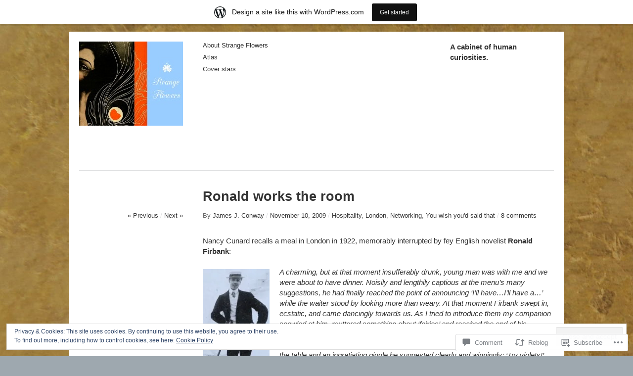

--- FILE ---
content_type: text/html; charset=UTF-8
request_url: https://strangeflowers.wordpress.com/2009/11/10/ronald-works-the-room/
body_size: 31070
content:

<!DOCTYPE html>
<!--[if IE 8]>
<html id="ie8" lang="en">
<![endif]-->
<!--[if !(IE 8)]><!-->
<html lang="en">
<!--<![endif]-->
<head>
<meta charset="UTF-8" />
<title>Ronald works the room | Strange Flowers</title>
<link rel="profile" href="http://gmpg.org/xfn/11" />
<link rel="pingback" href="https://strangeflowers.wordpress.com/xmlrpc.php" />
<meta name='robots' content='max-image-preview:large' />
<link rel='dns-prefetch' href='//s0.wp.com' />
<link rel='dns-prefetch' href='//widgets.wp.com' />
<link rel='dns-prefetch' href='//af.pubmine.com' />
<link rel="alternate" type="application/rss+xml" title="Strange Flowers &raquo; Feed" href="https://strangeflowers.wordpress.com/feed/" />
<link rel="alternate" type="application/rss+xml" title="Strange Flowers &raquo; Comments Feed" href="https://strangeflowers.wordpress.com/comments/feed/" />
<link rel="alternate" type="application/rss+xml" title="Strange Flowers &raquo; Ronald works the room Comments Feed" href="https://strangeflowers.wordpress.com/2009/11/10/ronald-works-the-room/feed/" />
	<script type="text/javascript">
		/* <![CDATA[ */
		function addLoadEvent(func) {
			var oldonload = window.onload;
			if (typeof window.onload != 'function') {
				window.onload = func;
			} else {
				window.onload = function () {
					oldonload();
					func();
				}
			}
		}
		/* ]]> */
	</script>
	<link crossorigin='anonymous' rel='stylesheet' id='all-css-0-1' href='/_static/??-eJxtjEsOwjAMRC9EMBUoiAXiLG6wojTOR7WjiNuTdoGEYDkz7w30alzJSlkhNVO5+ZAFenh6UgFqYy0xkGHsoJQqo5KA6Ivp6EQO8P+AQxzYQlrRRbOnH3zm4j9CwjWShuzNjCsM9LvZ5Ee6T1c72cvpZs/LG8VZRLg=&cssminify=yes' type='text/css' media='all' />
<style id='wp-emoji-styles-inline-css'>

	img.wp-smiley, img.emoji {
		display: inline !important;
		border: none !important;
		box-shadow: none !important;
		height: 1em !important;
		width: 1em !important;
		margin: 0 0.07em !important;
		vertical-align: -0.1em !important;
		background: none !important;
		padding: 0 !important;
	}
/*# sourceURL=wp-emoji-styles-inline-css */
</style>
<link crossorigin='anonymous' rel='stylesheet' id='all-css-2-1' href='/wp-content/plugins/gutenberg-core/v22.2.0/build/styles/block-library/style.css?m=1764855221i&cssminify=yes' type='text/css' media='all' />
<style id='wp-block-library-inline-css'>
.has-text-align-justify {
	text-align:justify;
}
.has-text-align-justify{text-align:justify;}

/*# sourceURL=wp-block-library-inline-css */
</style><style id='global-styles-inline-css'>
:root{--wp--preset--aspect-ratio--square: 1;--wp--preset--aspect-ratio--4-3: 4/3;--wp--preset--aspect-ratio--3-4: 3/4;--wp--preset--aspect-ratio--3-2: 3/2;--wp--preset--aspect-ratio--2-3: 2/3;--wp--preset--aspect-ratio--16-9: 16/9;--wp--preset--aspect-ratio--9-16: 9/16;--wp--preset--color--black: #000000;--wp--preset--color--cyan-bluish-gray: #abb8c3;--wp--preset--color--white: #ffffff;--wp--preset--color--pale-pink: #f78da7;--wp--preset--color--vivid-red: #cf2e2e;--wp--preset--color--luminous-vivid-orange: #ff6900;--wp--preset--color--luminous-vivid-amber: #fcb900;--wp--preset--color--light-green-cyan: #7bdcb5;--wp--preset--color--vivid-green-cyan: #00d084;--wp--preset--color--pale-cyan-blue: #8ed1fc;--wp--preset--color--vivid-cyan-blue: #0693e3;--wp--preset--color--vivid-purple: #9b51e0;--wp--preset--gradient--vivid-cyan-blue-to-vivid-purple: linear-gradient(135deg,rgb(6,147,227) 0%,rgb(155,81,224) 100%);--wp--preset--gradient--light-green-cyan-to-vivid-green-cyan: linear-gradient(135deg,rgb(122,220,180) 0%,rgb(0,208,130) 100%);--wp--preset--gradient--luminous-vivid-amber-to-luminous-vivid-orange: linear-gradient(135deg,rgb(252,185,0) 0%,rgb(255,105,0) 100%);--wp--preset--gradient--luminous-vivid-orange-to-vivid-red: linear-gradient(135deg,rgb(255,105,0) 0%,rgb(207,46,46) 100%);--wp--preset--gradient--very-light-gray-to-cyan-bluish-gray: linear-gradient(135deg,rgb(238,238,238) 0%,rgb(169,184,195) 100%);--wp--preset--gradient--cool-to-warm-spectrum: linear-gradient(135deg,rgb(74,234,220) 0%,rgb(151,120,209) 20%,rgb(207,42,186) 40%,rgb(238,44,130) 60%,rgb(251,105,98) 80%,rgb(254,248,76) 100%);--wp--preset--gradient--blush-light-purple: linear-gradient(135deg,rgb(255,206,236) 0%,rgb(152,150,240) 100%);--wp--preset--gradient--blush-bordeaux: linear-gradient(135deg,rgb(254,205,165) 0%,rgb(254,45,45) 50%,rgb(107,0,62) 100%);--wp--preset--gradient--luminous-dusk: linear-gradient(135deg,rgb(255,203,112) 0%,rgb(199,81,192) 50%,rgb(65,88,208) 100%);--wp--preset--gradient--pale-ocean: linear-gradient(135deg,rgb(255,245,203) 0%,rgb(182,227,212) 50%,rgb(51,167,181) 100%);--wp--preset--gradient--electric-grass: linear-gradient(135deg,rgb(202,248,128) 0%,rgb(113,206,126) 100%);--wp--preset--gradient--midnight: linear-gradient(135deg,rgb(2,3,129) 0%,rgb(40,116,252) 100%);--wp--preset--font-size--small: 13px;--wp--preset--font-size--medium: 20px;--wp--preset--font-size--large: 36px;--wp--preset--font-size--x-large: 42px;--wp--preset--font-family--albert-sans: 'Albert Sans', sans-serif;--wp--preset--font-family--alegreya: Alegreya, serif;--wp--preset--font-family--arvo: Arvo, serif;--wp--preset--font-family--bodoni-moda: 'Bodoni Moda', serif;--wp--preset--font-family--bricolage-grotesque: 'Bricolage Grotesque', sans-serif;--wp--preset--font-family--cabin: Cabin, sans-serif;--wp--preset--font-family--chivo: Chivo, sans-serif;--wp--preset--font-family--commissioner: Commissioner, sans-serif;--wp--preset--font-family--cormorant: Cormorant, serif;--wp--preset--font-family--courier-prime: 'Courier Prime', monospace;--wp--preset--font-family--crimson-pro: 'Crimson Pro', serif;--wp--preset--font-family--dm-mono: 'DM Mono', monospace;--wp--preset--font-family--dm-sans: 'DM Sans', sans-serif;--wp--preset--font-family--dm-serif-display: 'DM Serif Display', serif;--wp--preset--font-family--domine: Domine, serif;--wp--preset--font-family--eb-garamond: 'EB Garamond', serif;--wp--preset--font-family--epilogue: Epilogue, sans-serif;--wp--preset--font-family--fahkwang: Fahkwang, sans-serif;--wp--preset--font-family--figtree: Figtree, sans-serif;--wp--preset--font-family--fira-sans: 'Fira Sans', sans-serif;--wp--preset--font-family--fjalla-one: 'Fjalla One', sans-serif;--wp--preset--font-family--fraunces: Fraunces, serif;--wp--preset--font-family--gabarito: Gabarito, system-ui;--wp--preset--font-family--ibm-plex-mono: 'IBM Plex Mono', monospace;--wp--preset--font-family--ibm-plex-sans: 'IBM Plex Sans', sans-serif;--wp--preset--font-family--ibarra-real-nova: 'Ibarra Real Nova', serif;--wp--preset--font-family--instrument-serif: 'Instrument Serif', serif;--wp--preset--font-family--inter: Inter, sans-serif;--wp--preset--font-family--josefin-sans: 'Josefin Sans', sans-serif;--wp--preset--font-family--jost: Jost, sans-serif;--wp--preset--font-family--libre-baskerville: 'Libre Baskerville', serif;--wp--preset--font-family--libre-franklin: 'Libre Franklin', sans-serif;--wp--preset--font-family--literata: Literata, serif;--wp--preset--font-family--lora: Lora, serif;--wp--preset--font-family--merriweather: Merriweather, serif;--wp--preset--font-family--montserrat: Montserrat, sans-serif;--wp--preset--font-family--newsreader: Newsreader, serif;--wp--preset--font-family--noto-sans-mono: 'Noto Sans Mono', sans-serif;--wp--preset--font-family--nunito: Nunito, sans-serif;--wp--preset--font-family--open-sans: 'Open Sans', sans-serif;--wp--preset--font-family--overpass: Overpass, sans-serif;--wp--preset--font-family--pt-serif: 'PT Serif', serif;--wp--preset--font-family--petrona: Petrona, serif;--wp--preset--font-family--piazzolla: Piazzolla, serif;--wp--preset--font-family--playfair-display: 'Playfair Display', serif;--wp--preset--font-family--plus-jakarta-sans: 'Plus Jakarta Sans', sans-serif;--wp--preset--font-family--poppins: Poppins, sans-serif;--wp--preset--font-family--raleway: Raleway, sans-serif;--wp--preset--font-family--roboto: Roboto, sans-serif;--wp--preset--font-family--roboto-slab: 'Roboto Slab', serif;--wp--preset--font-family--rubik: Rubik, sans-serif;--wp--preset--font-family--rufina: Rufina, serif;--wp--preset--font-family--sora: Sora, sans-serif;--wp--preset--font-family--source-sans-3: 'Source Sans 3', sans-serif;--wp--preset--font-family--source-serif-4: 'Source Serif 4', serif;--wp--preset--font-family--space-mono: 'Space Mono', monospace;--wp--preset--font-family--syne: Syne, sans-serif;--wp--preset--font-family--texturina: Texturina, serif;--wp--preset--font-family--urbanist: Urbanist, sans-serif;--wp--preset--font-family--work-sans: 'Work Sans', sans-serif;--wp--preset--spacing--20: 0.44rem;--wp--preset--spacing--30: 0.67rem;--wp--preset--spacing--40: 1rem;--wp--preset--spacing--50: 1.5rem;--wp--preset--spacing--60: 2.25rem;--wp--preset--spacing--70: 3.38rem;--wp--preset--spacing--80: 5.06rem;--wp--preset--shadow--natural: 6px 6px 9px rgba(0, 0, 0, 0.2);--wp--preset--shadow--deep: 12px 12px 50px rgba(0, 0, 0, 0.4);--wp--preset--shadow--sharp: 6px 6px 0px rgba(0, 0, 0, 0.2);--wp--preset--shadow--outlined: 6px 6px 0px -3px rgb(255, 255, 255), 6px 6px rgb(0, 0, 0);--wp--preset--shadow--crisp: 6px 6px 0px rgb(0, 0, 0);}:where(.is-layout-flex){gap: 0.5em;}:where(.is-layout-grid){gap: 0.5em;}body .is-layout-flex{display: flex;}.is-layout-flex{flex-wrap: wrap;align-items: center;}.is-layout-flex > :is(*, div){margin: 0;}body .is-layout-grid{display: grid;}.is-layout-grid > :is(*, div){margin: 0;}:where(.wp-block-columns.is-layout-flex){gap: 2em;}:where(.wp-block-columns.is-layout-grid){gap: 2em;}:where(.wp-block-post-template.is-layout-flex){gap: 1.25em;}:where(.wp-block-post-template.is-layout-grid){gap: 1.25em;}.has-black-color{color: var(--wp--preset--color--black) !important;}.has-cyan-bluish-gray-color{color: var(--wp--preset--color--cyan-bluish-gray) !important;}.has-white-color{color: var(--wp--preset--color--white) !important;}.has-pale-pink-color{color: var(--wp--preset--color--pale-pink) !important;}.has-vivid-red-color{color: var(--wp--preset--color--vivid-red) !important;}.has-luminous-vivid-orange-color{color: var(--wp--preset--color--luminous-vivid-orange) !important;}.has-luminous-vivid-amber-color{color: var(--wp--preset--color--luminous-vivid-amber) !important;}.has-light-green-cyan-color{color: var(--wp--preset--color--light-green-cyan) !important;}.has-vivid-green-cyan-color{color: var(--wp--preset--color--vivid-green-cyan) !important;}.has-pale-cyan-blue-color{color: var(--wp--preset--color--pale-cyan-blue) !important;}.has-vivid-cyan-blue-color{color: var(--wp--preset--color--vivid-cyan-blue) !important;}.has-vivid-purple-color{color: var(--wp--preset--color--vivid-purple) !important;}.has-black-background-color{background-color: var(--wp--preset--color--black) !important;}.has-cyan-bluish-gray-background-color{background-color: var(--wp--preset--color--cyan-bluish-gray) !important;}.has-white-background-color{background-color: var(--wp--preset--color--white) !important;}.has-pale-pink-background-color{background-color: var(--wp--preset--color--pale-pink) !important;}.has-vivid-red-background-color{background-color: var(--wp--preset--color--vivid-red) !important;}.has-luminous-vivid-orange-background-color{background-color: var(--wp--preset--color--luminous-vivid-orange) !important;}.has-luminous-vivid-amber-background-color{background-color: var(--wp--preset--color--luminous-vivid-amber) !important;}.has-light-green-cyan-background-color{background-color: var(--wp--preset--color--light-green-cyan) !important;}.has-vivid-green-cyan-background-color{background-color: var(--wp--preset--color--vivid-green-cyan) !important;}.has-pale-cyan-blue-background-color{background-color: var(--wp--preset--color--pale-cyan-blue) !important;}.has-vivid-cyan-blue-background-color{background-color: var(--wp--preset--color--vivid-cyan-blue) !important;}.has-vivid-purple-background-color{background-color: var(--wp--preset--color--vivid-purple) !important;}.has-black-border-color{border-color: var(--wp--preset--color--black) !important;}.has-cyan-bluish-gray-border-color{border-color: var(--wp--preset--color--cyan-bluish-gray) !important;}.has-white-border-color{border-color: var(--wp--preset--color--white) !important;}.has-pale-pink-border-color{border-color: var(--wp--preset--color--pale-pink) !important;}.has-vivid-red-border-color{border-color: var(--wp--preset--color--vivid-red) !important;}.has-luminous-vivid-orange-border-color{border-color: var(--wp--preset--color--luminous-vivid-orange) !important;}.has-luminous-vivid-amber-border-color{border-color: var(--wp--preset--color--luminous-vivid-amber) !important;}.has-light-green-cyan-border-color{border-color: var(--wp--preset--color--light-green-cyan) !important;}.has-vivid-green-cyan-border-color{border-color: var(--wp--preset--color--vivid-green-cyan) !important;}.has-pale-cyan-blue-border-color{border-color: var(--wp--preset--color--pale-cyan-blue) !important;}.has-vivid-cyan-blue-border-color{border-color: var(--wp--preset--color--vivid-cyan-blue) !important;}.has-vivid-purple-border-color{border-color: var(--wp--preset--color--vivid-purple) !important;}.has-vivid-cyan-blue-to-vivid-purple-gradient-background{background: var(--wp--preset--gradient--vivid-cyan-blue-to-vivid-purple) !important;}.has-light-green-cyan-to-vivid-green-cyan-gradient-background{background: var(--wp--preset--gradient--light-green-cyan-to-vivid-green-cyan) !important;}.has-luminous-vivid-amber-to-luminous-vivid-orange-gradient-background{background: var(--wp--preset--gradient--luminous-vivid-amber-to-luminous-vivid-orange) !important;}.has-luminous-vivid-orange-to-vivid-red-gradient-background{background: var(--wp--preset--gradient--luminous-vivid-orange-to-vivid-red) !important;}.has-very-light-gray-to-cyan-bluish-gray-gradient-background{background: var(--wp--preset--gradient--very-light-gray-to-cyan-bluish-gray) !important;}.has-cool-to-warm-spectrum-gradient-background{background: var(--wp--preset--gradient--cool-to-warm-spectrum) !important;}.has-blush-light-purple-gradient-background{background: var(--wp--preset--gradient--blush-light-purple) !important;}.has-blush-bordeaux-gradient-background{background: var(--wp--preset--gradient--blush-bordeaux) !important;}.has-luminous-dusk-gradient-background{background: var(--wp--preset--gradient--luminous-dusk) !important;}.has-pale-ocean-gradient-background{background: var(--wp--preset--gradient--pale-ocean) !important;}.has-electric-grass-gradient-background{background: var(--wp--preset--gradient--electric-grass) !important;}.has-midnight-gradient-background{background: var(--wp--preset--gradient--midnight) !important;}.has-small-font-size{font-size: var(--wp--preset--font-size--small) !important;}.has-medium-font-size{font-size: var(--wp--preset--font-size--medium) !important;}.has-large-font-size{font-size: var(--wp--preset--font-size--large) !important;}.has-x-large-font-size{font-size: var(--wp--preset--font-size--x-large) !important;}.has-albert-sans-font-family{font-family: var(--wp--preset--font-family--albert-sans) !important;}.has-alegreya-font-family{font-family: var(--wp--preset--font-family--alegreya) !important;}.has-arvo-font-family{font-family: var(--wp--preset--font-family--arvo) !important;}.has-bodoni-moda-font-family{font-family: var(--wp--preset--font-family--bodoni-moda) !important;}.has-bricolage-grotesque-font-family{font-family: var(--wp--preset--font-family--bricolage-grotesque) !important;}.has-cabin-font-family{font-family: var(--wp--preset--font-family--cabin) !important;}.has-chivo-font-family{font-family: var(--wp--preset--font-family--chivo) !important;}.has-commissioner-font-family{font-family: var(--wp--preset--font-family--commissioner) !important;}.has-cormorant-font-family{font-family: var(--wp--preset--font-family--cormorant) !important;}.has-courier-prime-font-family{font-family: var(--wp--preset--font-family--courier-prime) !important;}.has-crimson-pro-font-family{font-family: var(--wp--preset--font-family--crimson-pro) !important;}.has-dm-mono-font-family{font-family: var(--wp--preset--font-family--dm-mono) !important;}.has-dm-sans-font-family{font-family: var(--wp--preset--font-family--dm-sans) !important;}.has-dm-serif-display-font-family{font-family: var(--wp--preset--font-family--dm-serif-display) !important;}.has-domine-font-family{font-family: var(--wp--preset--font-family--domine) !important;}.has-eb-garamond-font-family{font-family: var(--wp--preset--font-family--eb-garamond) !important;}.has-epilogue-font-family{font-family: var(--wp--preset--font-family--epilogue) !important;}.has-fahkwang-font-family{font-family: var(--wp--preset--font-family--fahkwang) !important;}.has-figtree-font-family{font-family: var(--wp--preset--font-family--figtree) !important;}.has-fira-sans-font-family{font-family: var(--wp--preset--font-family--fira-sans) !important;}.has-fjalla-one-font-family{font-family: var(--wp--preset--font-family--fjalla-one) !important;}.has-fraunces-font-family{font-family: var(--wp--preset--font-family--fraunces) !important;}.has-gabarito-font-family{font-family: var(--wp--preset--font-family--gabarito) !important;}.has-ibm-plex-mono-font-family{font-family: var(--wp--preset--font-family--ibm-plex-mono) !important;}.has-ibm-plex-sans-font-family{font-family: var(--wp--preset--font-family--ibm-plex-sans) !important;}.has-ibarra-real-nova-font-family{font-family: var(--wp--preset--font-family--ibarra-real-nova) !important;}.has-instrument-serif-font-family{font-family: var(--wp--preset--font-family--instrument-serif) !important;}.has-inter-font-family{font-family: var(--wp--preset--font-family--inter) !important;}.has-josefin-sans-font-family{font-family: var(--wp--preset--font-family--josefin-sans) !important;}.has-jost-font-family{font-family: var(--wp--preset--font-family--jost) !important;}.has-libre-baskerville-font-family{font-family: var(--wp--preset--font-family--libre-baskerville) !important;}.has-libre-franklin-font-family{font-family: var(--wp--preset--font-family--libre-franklin) !important;}.has-literata-font-family{font-family: var(--wp--preset--font-family--literata) !important;}.has-lora-font-family{font-family: var(--wp--preset--font-family--lora) !important;}.has-merriweather-font-family{font-family: var(--wp--preset--font-family--merriweather) !important;}.has-montserrat-font-family{font-family: var(--wp--preset--font-family--montserrat) !important;}.has-newsreader-font-family{font-family: var(--wp--preset--font-family--newsreader) !important;}.has-noto-sans-mono-font-family{font-family: var(--wp--preset--font-family--noto-sans-mono) !important;}.has-nunito-font-family{font-family: var(--wp--preset--font-family--nunito) !important;}.has-open-sans-font-family{font-family: var(--wp--preset--font-family--open-sans) !important;}.has-overpass-font-family{font-family: var(--wp--preset--font-family--overpass) !important;}.has-pt-serif-font-family{font-family: var(--wp--preset--font-family--pt-serif) !important;}.has-petrona-font-family{font-family: var(--wp--preset--font-family--petrona) !important;}.has-piazzolla-font-family{font-family: var(--wp--preset--font-family--piazzolla) !important;}.has-playfair-display-font-family{font-family: var(--wp--preset--font-family--playfair-display) !important;}.has-plus-jakarta-sans-font-family{font-family: var(--wp--preset--font-family--plus-jakarta-sans) !important;}.has-poppins-font-family{font-family: var(--wp--preset--font-family--poppins) !important;}.has-raleway-font-family{font-family: var(--wp--preset--font-family--raleway) !important;}.has-roboto-font-family{font-family: var(--wp--preset--font-family--roboto) !important;}.has-roboto-slab-font-family{font-family: var(--wp--preset--font-family--roboto-slab) !important;}.has-rubik-font-family{font-family: var(--wp--preset--font-family--rubik) !important;}.has-rufina-font-family{font-family: var(--wp--preset--font-family--rufina) !important;}.has-sora-font-family{font-family: var(--wp--preset--font-family--sora) !important;}.has-source-sans-3-font-family{font-family: var(--wp--preset--font-family--source-sans-3) !important;}.has-source-serif-4-font-family{font-family: var(--wp--preset--font-family--source-serif-4) !important;}.has-space-mono-font-family{font-family: var(--wp--preset--font-family--space-mono) !important;}.has-syne-font-family{font-family: var(--wp--preset--font-family--syne) !important;}.has-texturina-font-family{font-family: var(--wp--preset--font-family--texturina) !important;}.has-urbanist-font-family{font-family: var(--wp--preset--font-family--urbanist) !important;}.has-work-sans-font-family{font-family: var(--wp--preset--font-family--work-sans) !important;}
/*# sourceURL=global-styles-inline-css */
</style>

<style id='classic-theme-styles-inline-css'>
/*! This file is auto-generated */
.wp-block-button__link{color:#fff;background-color:#32373c;border-radius:9999px;box-shadow:none;text-decoration:none;padding:calc(.667em + 2px) calc(1.333em + 2px);font-size:1.125em}.wp-block-file__button{background:#32373c;color:#fff;text-decoration:none}
/*# sourceURL=/wp-includes/css/classic-themes.min.css */
</style>
<link crossorigin='anonymous' rel='stylesheet' id='all-css-4-1' href='/_static/??-eJx9j9sOwjAIhl/ISjTzdGF8FNMD0c7RNYVuPr4sy27U7IbADx8/wJiN75NgEqBqclcfMTH4vqDqlK2AThCGaLFD0rGtZ97Af2yM4YGiOC+5EXyvI1ltjHO5ILPRSLGSkad68RrXomTrX0alecXcAK5p6d0HTKEvYKv0ZEWi/6GAiwdXYxdgwOLUWcXpS/6up1tudN2djud9c2maQ/sBK5V29A==&cssminify=yes' type='text/css' media='all' />
<link rel='stylesheet' id='verbum-gutenberg-css-css' href='https://widgets.wp.com/verbum-block-editor/block-editor.css?ver=1738686361' media='all' />
<link crossorigin='anonymous' rel='stylesheet' id='all-css-6-1' href='/_static/??-eJx9i0EOwjAMwD5EibYiEIdpb2mrUIrSpFpSTfv9xm1cuNmSDWtzSdiQDeyNFRVaj1BqDBQ44QhqG+E1qV7g1NbuGvVcWGHBSJIPzHBUJ/03ZRRHkoIV4R9xLwpl+a5znYbHbbg/vffjZwcgjD4L&cssminify=yes' type='text/css' media='all' />
<link crossorigin='anonymous' rel='stylesheet' id='print-css-7-1' href='/wp-content/mu-plugins/global-print/global-print.css?m=1465851035i&cssminify=yes' type='text/css' media='print' />
<style id='jetpack-global-styles-frontend-style-inline-css'>
:root { --font-headings: unset; --font-base: unset; --font-headings-default: -apple-system,BlinkMacSystemFont,"Segoe UI",Roboto,Oxygen-Sans,Ubuntu,Cantarell,"Helvetica Neue",sans-serif; --font-base-default: -apple-system,BlinkMacSystemFont,"Segoe UI",Roboto,Oxygen-Sans,Ubuntu,Cantarell,"Helvetica Neue",sans-serif;}
/*# sourceURL=jetpack-global-styles-frontend-style-inline-css */
</style>
<link crossorigin='anonymous' rel='stylesheet' id='all-css-10-1' href='/_static/??-eJyNjcsKAjEMRX/IGtQZBxfip0hMS9sxTYppGfx7H7gRN+7ugcs5sFRHKi1Ig9Jd5R6zGMyhVaTrh8G6QFHfORhYwlvw6P39PbPENZmt4G/ROQuBKWVkxxrVvuBH1lIoz2waILJekF+HUzlupnG3nQ77YZwfuRJIaQ==&cssminify=yes' type='text/css' media='all' />
<script type="text/javascript" id="imbalance2-script-js-extra">
/* <![CDATA[ */
var Imbalance2 = {"is_rtl":"0","color":"#f05133","search":"Search"};
//# sourceURL=imbalance2-script-js-extra
/* ]]> */
</script>
<script type="text/javascript" id="wpcom-actionbar-placeholder-js-extra">
/* <![CDATA[ */
var actionbardata = {"siteID":"10152390","postID":"749","siteURL":"https://strangeflowers.wordpress.com","xhrURL":"https://strangeflowers.wordpress.com/wp-admin/admin-ajax.php","nonce":"2b4b87fe72","isLoggedIn":"","statusMessage":"","subsEmailDefault":"instantly","proxyScriptUrl":"https://s0.wp.com/wp-content/js/wpcom-proxy-request.js?m=1513050504i&amp;ver=20211021","shortlink":"https://wp.me/pGB6e-c5","i18n":{"followedText":"New posts from this site will now appear in your \u003Ca href=\"https://wordpress.com/reader\"\u003EReader\u003C/a\u003E","foldBar":"Collapse this bar","unfoldBar":"Expand this bar","shortLinkCopied":"Shortlink copied to clipboard."}};
//# sourceURL=wpcom-actionbar-placeholder-js-extra
/* ]]> */
</script>
<script type="text/javascript" id="jetpack-mu-wpcom-settings-js-before">
/* <![CDATA[ */
var JETPACK_MU_WPCOM_SETTINGS = {"assetsUrl":"https://s0.wp.com/wp-content/mu-plugins/jetpack-mu-wpcom-plugin/sun/jetpack_vendor/automattic/jetpack-mu-wpcom/src/build/"};
//# sourceURL=jetpack-mu-wpcom-settings-js-before
/* ]]> */
</script>
<script crossorigin='anonymous' type='text/javascript'  src='/_static/??-eJyNTlsOwiAQvJBbtMbXh/EsFAhuwy7IgtXbW6PGR2L0azKZpxoSmMjFcVG9qBwKpBxP56aXiRo1ZBOqdXIV+0N1+XyHhpB/moDQZ13cq/mxVvaOxkiqnULqdNBsXKsCdo8OqNiYKiXSty0k7Z2EqK2z3zykJfL73T8ePDmIyZjKZ7YL0UMK1SOLGmK22gqYoEVus4aSOrZXAI4M3qY8VuxoO1u108V8ulxv+gvc/Yv+'></script>
<script type="text/javascript" id="rlt-proxy-js-after">
/* <![CDATA[ */
	rltInitialize( {"token":null,"iframeOrigins":["https:\/\/widgets.wp.com"]} );
//# sourceURL=rlt-proxy-js-after
/* ]]> */
</script>
<link rel="EditURI" type="application/rsd+xml" title="RSD" href="https://strangeflowers.wordpress.com/xmlrpc.php?rsd" />
<meta name="generator" content="WordPress.com" />
<link rel="canonical" href="https://strangeflowers.wordpress.com/2009/11/10/ronald-works-the-room/" />
<link rel='shortlink' href='https://wp.me/pGB6e-c5' />
<link rel="alternate" type="application/json+oembed" href="https://public-api.wordpress.com/oembed/?format=json&amp;url=https%3A%2F%2Fstrangeflowers.wordpress.com%2F2009%2F11%2F10%2Fronald-works-the-room%2F&amp;for=wpcom-auto-discovery" /><link rel="alternate" type="application/xml+oembed" href="https://public-api.wordpress.com/oembed/?format=xml&amp;url=https%3A%2F%2Fstrangeflowers.wordpress.com%2F2009%2F11%2F10%2Fronald-works-the-room%2F&amp;for=wpcom-auto-discovery" />
<!-- Jetpack Open Graph Tags -->
<meta property="og:type" content="article" />
<meta property="og:title" content="Ronald works the room" />
<meta property="og:url" content="https://strangeflowers.wordpress.com/2009/11/10/ronald-works-the-room/" />
<meta property="og:description" content="Nancy Cunard recalls a meal in London in 1922, memorably interrupted by fey English novelist Ronald Firbank&#8230;" />
<meta property="article:published_time" content="2009-11-10T10:02:14+00:00" />
<meta property="article:modified_time" content="2012-02-23T21:20:16+00:00" />
<meta property="og:site_name" content="Strange Flowers" />
<meta property="og:image" content="https://strangeflowers.wordpress.com/wp-content/uploads/2009/11/p_09nov_ronald.jpg" />
<meta property="og:image:width" content="210" />
<meta property="og:image:height" content="210" />
<meta property="og:image:alt" content="" />
<meta property="og:locale" content="en_US" />
<meta property="fb:app_id" content="249643311490" />
<meta property="article:publisher" content="https://www.facebook.com/WordPresscom" />
<meta name="twitter:text:title" content="Ronald works the room" />
<meta name="twitter:image" content="https://strangeflowers.wordpress.com/wp-content/uploads/2009/11/p_09nov_ronald.jpg?w=144" />
<meta name="twitter:card" content="summary" />

<!-- End Jetpack Open Graph Tags -->
<link rel="shortcut icon" type="image/x-icon" href="https://secure.gravatar.com/blavatar/aa51472bf6a66701d87d3d987183a2c368dcb5a689863267df805eb6bf9d227a?s=32" sizes="16x16" />
<link rel="icon" type="image/x-icon" href="https://secure.gravatar.com/blavatar/aa51472bf6a66701d87d3d987183a2c368dcb5a689863267df805eb6bf9d227a?s=32" sizes="16x16" />
<link rel="apple-touch-icon" href="https://secure.gravatar.com/blavatar/aa51472bf6a66701d87d3d987183a2c368dcb5a689863267df805eb6bf9d227a?s=114" />
<link rel='openid.server' href='https://strangeflowers.wordpress.com/?openidserver=1' />
<link rel='openid.delegate' href='https://strangeflowers.wordpress.com/' />
<link rel="search" type="application/opensearchdescription+xml" href="https://strangeflowers.wordpress.com/osd.xml" title="Strange Flowers" />
<link rel="search" type="application/opensearchdescription+xml" href="https://s1.wp.com/opensearch.xml" title="WordPress.com" />
<meta name="theme-color" content="#9ea8af" />
	<style type="text/css">
	/* <![CDATA[ */
		a,
		.menu a:hover,
		.menu ul .current_page_item > a,
		.menu ul .current_page_ancestor > a,
		.menu ul .current-menu-item > a,
		.menu ul .current-menu-ancestor > a,
		#nav-above a:hover,
		#footer a:hover,
		.entry-meta a:hover,
		.widget_flickr #flickr_badge_uber_wrapper a:hover,
		.widget_flickr #flickr_badge_uber_wrapper a:link,
		.widget_flickr #flickr_badge_uber_wrapper a:active,
		.widget_flickr #flickr_badge_uber_wrapper a:visited {
			color: #f05133;
		}
		.infinite-scroll #infinite-handle:hover span {
			background: #f05133;
		}
		.infinite-scroll .infinite-loader {
			color: #f05133;
		}
		blockquote {
			border-color: #f05133;
		}
		.box .texts {
			border: 20px solid #f05133;
			background: #f05133;
		}
	/* ]]> */
	</style>
	<style type="text/css">
	/* <![CDATA[ */
		#wrapper {
			width: 960px; margin: 0 auto;		}
	/* ]]> */
	</style>
<meta name="description" content="Nancy Cunard recalls a meal in London in 1922, memorably interrupted by fey English novelist Ronald Firbank..." />
	<style type="text/css">
			#header:after { /* Prevent taller custom header images from bumping against the bottom border on #header. */
			clear: both;
			content: "";
			display: block;
			margin-bottom: 40px;
		}
		#branding {
			min-height: 150px;
			padding: 10px;
			width: 190px;
		}
				#site-title,
		#site-description {
			position: absolute !important;
			clip: rect(1px 1px 1px 1px); /* IE6, IE7 */
			clip: rect(1px, 1px, 1px, 1px);
		}
		</style>
	<style type="text/css" id="custom-background-css">
body.custom-background { background-color: #9ea8af; background-image: url("https://strangeflowers.files.wordpress.com/2014/08/2009911446021.jpg"); background-position: left top; background-size: auto; background-repeat: repeat; background-attachment: scroll; }
</style>
	<script type="text/javascript">
/* <![CDATA[ */
var wa_client = {}; wa_client.cmd = []; wa_client.config = { 'blog_id': 10152390, 'blog_language': 'en', 'is_wordads': false, 'hosting_type': 0, 'afp_account_id': 'pub-7880921404996986', 'afp_host_id': 5038568878849053, 'theme': 'pub/imbalance2', '_': { 'title': 'Advertisement', 'privacy_settings': 'Privacy Settings' }, 'formats': [ 'inline', 'belowpost', 'bottom_sticky', 'sidebar_sticky_right', 'sidebar', 'gutenberg_rectangle', 'gutenberg_leaderboard', 'gutenberg_mobile_leaderboard', 'gutenberg_skyscraper' ] };
/* ]]> */
</script>
		<script type="text/javascript">

			window.doNotSellCallback = function() {

				var linkElements = [
					'a[href="https://wordpress.com/?ref=footer_blog"]',
					'a[href="https://wordpress.com/?ref=footer_website"]',
					'a[href="https://wordpress.com/?ref=vertical_footer"]',
					'a[href^="https://wordpress.com/?ref=footer_segment_"]',
				].join(',');

				var dnsLink = document.createElement( 'a' );
				dnsLink.href = 'https://wordpress.com/advertising-program-optout/';
				dnsLink.classList.add( 'do-not-sell-link' );
				dnsLink.rel = 'nofollow';
				dnsLink.style.marginLeft = '0.5em';
				dnsLink.textContent = 'Do Not Sell or Share My Personal Information';

				var creditLinks = document.querySelectorAll( linkElements );

				if ( 0 === creditLinks.length ) {
					return false;
				}

				Array.prototype.forEach.call( creditLinks, function( el ) {
					el.insertAdjacentElement( 'afterend', dnsLink );
				});

				return true;
			};

		</script>
		<script type="text/javascript">
	window.google_analytics_uacct = "UA-52447-2";
</script>

<script type="text/javascript">
	var _gaq = _gaq || [];
	_gaq.push(['_setAccount', 'UA-52447-2']);
	_gaq.push(['_gat._anonymizeIp']);
	_gaq.push(['_setDomainName', 'wordpress.com']);
	_gaq.push(['_initData']);
	_gaq.push(['_trackPageview']);

	(function() {
		var ga = document.createElement('script'); ga.type = 'text/javascript'; ga.async = true;
		ga.src = ('https:' == document.location.protocol ? 'https://ssl' : 'http://www') + '.google-analytics.com/ga.js';
		(document.getElementsByTagName('head')[0] || document.getElementsByTagName('body')[0]).appendChild(ga);
	})();
</script>
<link crossorigin='anonymous' rel='stylesheet' id='all-css-0-3' href='/_static/??-eJyVjssKwkAMRX/INowP1IX4KdKmg6SdScJkQn+/FR/gTpfncjhcmLVB4Rq5QvZGk9+JDcZYtcPpxWDOcCNG6JPgZGAzaSwtmm3g50CWwVM0wK6IW0wf5z382XseckrDir1hIa0kq/tFbSZ+hK/5Eo6H3fkU9mE7Lr2lXSA=&cssminify=yes' type='text/css' media='all' />
</head>

<body class="wp-singular post-template-default single single-post postid-749 single-format-standard custom-background wp-theme-pubimbalance2 customizer-styles-applied jetpack-reblog-enabled has-marketing-bar has-marketing-bar-theme-imbalance-2">
<div id="wrapper">
	<div id="header" class="clear-fix">
		<div id="branding">
						<div id="site-title">
				<a href="https://strangeflowers.wordpress.com/" title="Strange Flowers">Strange Flowers</a>
			</div>
			<h2 id="site-description">Highly unusual lives.</h2>
						<a href="https://strangeflowers.wordpress.com/" title="Strange Flowers" id="header-image-link">
				<img src="https://strangeflowers.wordpress.com/wp-content/uploads/2013/05/cropped-nazimova.jpg" width="210" height="170" id="header-image" alt="" />
			</a>
					</div>
		<div id="header-left">
			<div class="menu"><ul>
<li class="page_item page-item-9683"><a href="https://strangeflowers.wordpress.com/about-strange-flowers/">About Strange Flowers</a></li>
<li class="page_item page-item-7710"><a href="https://strangeflowers.wordpress.com/atlas/">Atlas</a></li>
<li class="page_item page-item-7694"><a href="https://strangeflowers.wordpress.com/cover-stars/">Cover stars</a></li>
</ul></div>
		</div>
		<div id="header-center">
					</div>
		<div id="header-right">
			<div id="text-3" class="widget widget_text"><h3 class="widget-title">A cabinet of human curiosities.</h3>			<div class="textwidget"></div>
		</div>		</div>
	</div>

	<div id="main" class="clear-fix">
<div id="container">
	<div id="content">

	
		<div class="post_title clear-fix">
	<h1 class="entry-title">Ronald works the room</h1>

	<div id="nav-above" class="navigation">
		<div class="nav-previous">
					<a href="https://strangeflowers.wordpress.com/2009/11/09/tirana-circus-rex/" rel="prev">&laquo; Previous</a>				</div>
		<span class="main-separator">/</span>
		<div class="nav-next">
					<a href="https://strangeflowers.wordpress.com/2009/11/11/mr-america/" rel="next">Next &raquo;</a>				</div>
	</div><!-- #nav-above -->

	<div class="entry-meta">
		<span class="byline"><span class="meta-sep">By</span> <a class="url fn n" href="https://strangeflowers.wordpress.com/author/strangeflowers/" title="View all posts by James J. Conway" rel="author">James J. Conway</a></span>
		<span class="online"><span class="main-separator"> / </span><a href="https://strangeflowers.wordpress.com/2009/11/10/ronald-works-the-room/" title="12:02" rel="bookmark"><time class="entry-date" datetime="2009-11-10T12:02:14+01:00" pubdate>November 10, 2009</time></a></span>
		<span class="main-separator"> / </span><a href="https://strangeflowers.wordpress.com/category/hospitality/" rel="category tag">Hospitality</a>, <a href="https://strangeflowers.wordpress.com/category/london/" rel="category tag">London</a>, <a href="https://strangeflowers.wordpress.com/category/networking/" rel="category tag">Networking</a>, <a href="https://strangeflowers.wordpress.com/category/you-wish-youd-said-that/" rel="category tag">You wish you&#039;d said that</a>
					<span class="main-separator"> / </span><a href="https://strangeflowers.wordpress.com/2009/11/10/ronald-works-the-room/#comments">8 comments</a>		
			</div><!-- .entry-meta -->
</div><!-- .post_title -->

<div id="post-749" class="post-749 post type-post status-publish format-standard has-post-thumbnail hentry category-hospitality category-london category-networking category-you-wish-youd-said-that tag-nancy-cunard tag-ronald-firbank">
	<div class="entry-content">

		<p>Nancy Cunard recalls a meal in London in 1922, memorably interrupted by fey English novelist <strong>Ronald Firbank</strong>:</p>
<p><img data-attachment-id="750" data-permalink="https://strangeflowers.wordpress.com/2009/11/10/ronald-works-the-room/ronald_firbank/" data-orig-file="https://strangeflowers.wordpress.com/wp-content/uploads/2009/11/ronald_firbank.jpg" data-orig-size="229,448" data-comments-opened="1" data-image-meta="{&quot;aperture&quot;:&quot;0&quot;,&quot;credit&quot;:&quot;&quot;,&quot;camera&quot;:&quot;&quot;,&quot;caption&quot;:&quot;&quot;,&quot;created_timestamp&quot;:&quot;0&quot;,&quot;copyright&quot;:&quot;&quot;,&quot;focal_length&quot;:&quot;0&quot;,&quot;iso&quot;:&quot;0&quot;,&quot;shutter_speed&quot;:&quot;0&quot;,&quot;title&quot;:&quot;&quot;}" data-image-title="ronald_firbank" data-image-description="" data-image-caption="" data-medium-file="https://strangeflowers.wordpress.com/wp-content/uploads/2009/11/ronald_firbank.jpg?w=153" data-large-file="https://strangeflowers.wordpress.com/wp-content/uploads/2009/11/ronald_firbank.jpg?w=229" class="alignleft  wp-image-750" title="ronald_firbank" src="https://strangeflowers.wordpress.com/wp-content/uploads/2009/11/ronald_firbank.jpg?w=135&#038;h=265" alt="ronald_firbank" width="135" height="265" srcset="https://strangeflowers.wordpress.com/wp-content/uploads/2009/11/ronald_firbank.jpg?w=135&amp;h=264 135w, https://strangeflowers.wordpress.com/wp-content/uploads/2009/11/ronald_firbank.jpg?w=77&amp;h=150 77w, https://strangeflowers.wordpress.com/wp-content/uploads/2009/11/ronald_firbank.jpg 229w" sizes="(max-width: 135px) 100vw, 135px" /><em>A charming, but at that moment insufferably drunk, young man was with me and we were about to have dinner. Noisily and lengthily captious at the menu’s many suggestions, he had finally reached the point of announcing ‘I’ll have&#8230;I’ll have a&#8230;’ while the waiter stood by looking more than weary. At that moment Firbank swept in, ecstatic, and came dancingly towards us. As I tried to introduce them my companion scowled at him, muttered something about ‘fairies’ and reached the end of his thought: ‘A beefsteak’. ‘And what with, sir?’ asked the waiter. ‘What with, what </em><em>with?’ groaned the angry man, ‘with&#8230;’ Firbank stood poised above us. With a swoop over the table and an ingratiating giggle he suggested clearly and winningly: ‘</em><em>Try violets!’</em></p>
<div id="atatags-370373-696d05bf292ba">
		<script type="text/javascript">
			__ATA = window.__ATA || {};
			__ATA.cmd = window.__ATA.cmd || [];
			__ATA.cmd.push(function() {
				__ATA.initVideoSlot('atatags-370373-696d05bf292ba', {
					sectionId: '370373',
					format: 'inread'
				});
			});
		</script>
	</div><span id="wordads-inline-marker" style="display: none;"></span><div id="jp-post-flair" class="sharedaddy sd-like-enabled sd-sharing-enabled"><div class="sharedaddy sd-sharing-enabled"><div class="robots-nocontent sd-block sd-social sd-social-icon-text sd-sharing"><h3 class="sd-title">Share this:</h3><div class="sd-content"><ul><li class="share-facebook"><a rel="nofollow noopener noreferrer"
				data-shared="sharing-facebook-749"
				class="share-facebook sd-button share-icon"
				href="https://strangeflowers.wordpress.com/2009/11/10/ronald-works-the-room/?share=facebook"
				target="_blank"
				aria-labelledby="sharing-facebook-749"
				>
				<span id="sharing-facebook-749" hidden>Share on Facebook (Opens in new window)</span>
				<span>Facebook</span>
			</a></li><li class="share-x"><a rel="nofollow noopener noreferrer"
				data-shared="sharing-x-749"
				class="share-x sd-button share-icon"
				href="https://strangeflowers.wordpress.com/2009/11/10/ronald-works-the-room/?share=x"
				target="_blank"
				aria-labelledby="sharing-x-749"
				>
				<span id="sharing-x-749" hidden>Share on X (Opens in new window)</span>
				<span>X</span>
			</a></li><li class="share-end"></li></ul></div></div></div><div class='sharedaddy sd-block sd-like jetpack-likes-widget-wrapper jetpack-likes-widget-unloaded' id='like-post-wrapper-10152390-749-696d05bf29b8b' data-src='//widgets.wp.com/likes/index.html?ver=20260118#blog_id=10152390&amp;post_id=749&amp;origin=strangeflowers.wordpress.com&amp;obj_id=10152390-749-696d05bf29b8b' data-name='like-post-frame-10152390-749-696d05bf29b8b' data-title='Like or Reblog'><div class='likes-widget-placeholder post-likes-widget-placeholder' style='height: 55px;'><span class='button'><span>Like</span></span> <span class='loading'>Loading...</span></div><span class='sd-text-color'></span><a class='sd-link-color'></a></div></div>
		<div class="entry-utility">
						<div class="entry-tags"><span>Tags:</span> <a href="https://strangeflowers.wordpress.com/tag/nancy-cunard/" rel="tag">Nancy Cunard</a>, <a href="https://strangeflowers.wordpress.com/tag/ronald-firbank/" rel="tag">Ronald Firbank</a></div>		</div><!-- .entry-utility -->
	</div><!-- .entry-content -->

</div><!-- #post-749 -->
		<div id="comments">

			<h3 id="comments-title">
			8 comments		</h3>

		
		<ol class="commentlist">
				<li class="post pingback">
		<p>Pingback: <a href="https://strangeflowers.wordpress.com/2010/01/17/concerning-the-eccentricities-of-ronald-firbank/" class="url" rel="ugc">Concerning the Eccentricities of Ronald Firbank &laquo; Strange Flowers</a></p>
	</li><!-- #comment-## -->
	<li class="post pingback">
		<p>Pingback: <a href="https://strangeflowers.wordpress.com/2012/04/11/doubles-ronald-firbank/" class="url" rel="ugc">Doubles: Ronald Firbank &laquo; Strange Flowers</a></p>
	</li><!-- #comment-## -->
	<li class="post pingback">
		<p>Pingback: <a href="https://strangeflowers.wordpress.com/2012/07/13/circles-evan-morgan/" class="url" rel="ugc">Circles: Evan Morgan &laquo; Strange Flowers</a></p>
	</li><!-- #comment-## -->
	<li class="post pingback">
		<p>Pingback: <a href="https://strangeflowers.wordpress.com/2012/08/06/concerning-the-eccentricities-of-ronald-firbank-repost/" class="url" rel="ugc">Concerning the Eccentricities of Ronald Firbank (repost) &laquo; Strange Flowers</a></p>
	</li><!-- #comment-## -->
	<li class="post pingback">
		<p>Pingback: <a href="https://strangeflowers.wordpress.com/2013/01/23/augustus-john-portrait-studies/" class="url" rel="ugc">Augustus John | portrait studies &laquo; Strange Flowers</a></p>
	</li><!-- #comment-## -->
	<li class="post pingback">
		<p>Pingback: <a href="https://strangeflowers.wordpress.com/2013/06/25/albert-buhrer-firbank-illustrations/" class="url" rel="ugc">Albert Buhrer | Firbank illustrations | Strange Flowers</a></p>
	</li><!-- #comment-## -->
	<li class="post pingback">
		<p>Pingback: <a href="https://strangeflowers.wordpress.com/2014/05/21/pearls-ronald-firbank/" class="url" rel="ugc">Pearls: Ronald Firbank | Strange Flowers</a></p>
	</li><!-- #comment-## -->
	<li class="post pingback">
		<p>Pingback: <a href="https://strangeflowers.wordpress.com/2017/03/10/places-nevill-holt/" class="url" rel="ugc">Places: Nevill Holt | Strange Flowers</a></p>
	</li><!-- #comment-## -->
		</ol>

			
	
		<div id="respond" class="comment-respond">
		<h3 id="reply-title" class="comment-reply-title">Leave a comment <small><a rel="nofollow" id="cancel-comment-reply-link" href="/2009/11/10/ronald-works-the-room/#respond" style="display:none;">Cancel reply</a></small></h3><form action="https://strangeflowers.wordpress.com/wp-comments-post.php" method="post" id="commentform" class="comment-form">


<div class="comment-form__verbum transparent"></div><div class="verbum-form-meta"><input type='hidden' name='comment_post_ID' value='749' id='comment_post_ID' />
<input type='hidden' name='comment_parent' id='comment_parent' value='0' />

			<input type="hidden" name="highlander_comment_nonce" id="highlander_comment_nonce" value="86427cafbc" />
			<input type="hidden" name="verbum_show_subscription_modal" value="" /></div><p style="display: none;"><input type="hidden" id="akismet_comment_nonce" name="akismet_comment_nonce" value="82ee403f44" /></p><p style="display: none !important;" class="akismet-fields-container" data-prefix="ak_"><label>&#916;<textarea name="ak_hp_textarea" cols="45" rows="8" maxlength="100"></textarea></label><input type="hidden" id="ak_js_1" name="ak_js" value="31"/><script type="text/javascript">
/* <![CDATA[ */
document.getElementById( "ak_js_1" ).setAttribute( "value", ( new Date() ).getTime() );
/* ]]> */
</script>
</p></form>	</div><!-- #respond -->
	
</div><!-- #comments -->
	
	
	</div><!-- #content -->
</div><!-- #container -->

	</div><!-- #main -->

	<div id="footer" class="clear-fix">
		<div id="site-info">
			<a href="https://wordpress.com/?ref=footer_website" rel="nofollow">Create a free website or blog at WordPress.com.</a>		</div><!-- #site-info -->
		<div id="footer-right">
					<div class="widget-area">
				<div id="categories-2" class="widget widget_categories"><h3 class="widget-title">Categories</h3><form action="https://strangeflowers.wordpress.com" method="get"><label class="screen-reader-text" for="cat">Categories</label><select  name='cat' id='cat' class='postform'>
	<option value='-1'>Select Category</option>
	<option class="level-0" value="217">Announcements&nbsp;&nbsp;(43)</option>
	<option class="level-0" value="152425">Artefacts&nbsp;&nbsp;(28)</option>
	<option class="level-0" value="21569883">At home with&#8230;&nbsp;&nbsp;(50)</option>
	<option class="level-0" value="413">Audio&nbsp;&nbsp;(8)</option>
	<option class="level-0" value="27154918">Avant-gardening&nbsp;&nbsp;(26)</option>
	<option class="level-0" value="1628531">Belle Époque&nbsp;&nbsp;(66)</option>
	<option class="level-0" value="7977">Berlin&nbsp;&nbsp;(108)</option>
	<option class="level-0" value="1373759">Bohemians&nbsp;&nbsp;(143)</option>
	<option class="level-0" value="178">Books&nbsp;&nbsp;(78)</option>
	<option class="level-0" value="14538285">Born this day&nbsp;&nbsp;(165)</option>
	<option class="level-0" value="76933">Circles&nbsp;&nbsp;(7)</option>
	<option class="level-0" value="354590">City guide&nbsp;&nbsp;(9)</option>
	<option class="level-0" value="249038">Compulsions&nbsp;&nbsp;(29)</option>
	<option class="level-0" value="60040">Dada&nbsp;&nbsp;(36)</option>
	<option class="level-0" value="1783618">Dandies&nbsp;&nbsp;(21)</option>
	<option class="level-0" value="560357">Dark arts&nbsp;&nbsp;(56)</option>
	<option class="level-0" value="222633">Decadence&nbsp;&nbsp;(67)</option>
	<option class="level-0" value="13164450">Died this day&nbsp;&nbsp;(166)</option>
	<option class="level-0" value="342782">Doubles&nbsp;&nbsp;(6)</option>
	<option class="level-0" value="2255368">Dress-down Friday&nbsp;&nbsp;(69)</option>
	<option class="level-0" value="851972">Excess&nbsp;&nbsp;(33)</option>
	<option class="level-0" value="130157">Fabrications&nbsp;&nbsp;(17)</option>
	<option class="level-0" value="524">Film&nbsp;&nbsp;(89)</option>
	<option class="level-0" value="2011842">Fine line&nbsp;&nbsp;(11)</option>
	<option class="level-0" value="3263">Gallery&nbsp;&nbsp;(40)</option>
	<option class="level-0" value="113529">Glamour&nbsp;&nbsp;(85)</option>
	<option class="level-0" value="28681938">Happened this day&nbsp;&nbsp;(37)</option>
	<option class="level-0" value="26985068">Haunted jukebox&nbsp;&nbsp;(45)</option>
	<option class="level-0" value="39932">Hospitality&nbsp;&nbsp;(33)</option>
	<option class="level-0" value="186">Innovation&nbsp;&nbsp;(12)</option>
	<option class="level-0" value="1618">London&nbsp;&nbsp;(51)</option>
	<option class="level-0" value="835435">Majesty&nbsp;&nbsp;(27)</option>
	<option class="level-0" value="39566">Munich&nbsp;&nbsp;(30)</option>
	<option class="level-0" value="559892">Mystics&nbsp;&nbsp;(12)</option>
	<option class="level-0" value="7426">Networking&nbsp;&nbsp;(108)</option>
	<option class="level-0" value="4614">New York&nbsp;&nbsp;(37)</option>
	<option class="level-0" value="37790">Nothingness&nbsp;&nbsp;(15)</option>
	<option class="level-0" value="4358">On the road&nbsp;&nbsp;(38)</option>
	<option class="level-0" value="141627">Orientalism&nbsp;&nbsp;(12)</option>
	<option class="level-0" value="21196801">Outriders&nbsp;&nbsp;(92)</option>
	<option class="level-0" value="178728">Outsider&nbsp;&nbsp;(4)</option>
	<option class="level-0" value="12520">Pages&nbsp;&nbsp;(7)</option>
	<option class="level-0" value="8610">Paris&nbsp;&nbsp;(125)</option>
	<option class="level-0" value="125807">Pearls&nbsp;&nbsp;(59)</option>
	<option class="level-0" value="1123192">Peerage&nbsp;&nbsp;(47)</option>
	<option class="level-0" value="311">Places&nbsp;&nbsp;(31)</option>
	<option class="level-0" value="422">Poetry&nbsp;&nbsp;(51)</option>
	<option class="level-0" value="60809">Postcard&nbsp;&nbsp;(2)</option>
	<option class="level-0" value="29745">Prague&nbsp;&nbsp;(10)</option>
	<option class="level-0" value="755782">Pretenders&nbsp;&nbsp;(9)</option>
	<option class="level-0" value="1207">Principles&nbsp;&nbsp;(9)</option>
	<option class="level-0" value="1745">Review&nbsp;&nbsp;(13)</option>
	<option class="level-0" value="591528794">Rixdorf Editions&nbsp;&nbsp;(8)</option>
	<option class="level-0" value="19050">Scents&nbsp;&nbsp;(10)</option>
	<option class="level-0" value="459584">Sinology&nbsp;&nbsp;(3)</option>
	<option class="level-0" value="174">Space&nbsp;&nbsp;(5)</option>
	<option class="level-0" value="12342">Stranger than fiction&nbsp;&nbsp;(42)</option>
	<option class="level-0" value="2608">Sydney&nbsp;&nbsp;(16)</option>
	<option class="level-0" value="638954">Treachery&nbsp;&nbsp;(6)</option>
	<option class="level-0" value="34409">Turin&nbsp;&nbsp;(4)</option>
	<option class="level-0" value="412">Video&nbsp;&nbsp;(163)</option>
	<option class="level-0" value="23430">Vienna&nbsp;&nbsp;(19)</option>
	<option class="level-0" value="29207485">XIIDX&nbsp;&nbsp;(13)</option>
	<option class="level-0" value="26985101">You wish you&#039;d said that&nbsp;&nbsp;(6)</option>
</select>
</form><script type="text/javascript">
/* <![CDATA[ */

( ( dropdownId ) => {
	const dropdown = document.getElementById( dropdownId );
	function onSelectChange() {
		setTimeout( () => {
			if ( 'escape' === dropdown.dataset.lastkey ) {
				return;
			}
			if ( dropdown.value && parseInt( dropdown.value ) > 0 && dropdown instanceof HTMLSelectElement ) {
				dropdown.parentElement.submit();
			}
		}, 250 );
	}
	function onKeyUp( event ) {
		if ( 'Escape' === event.key ) {
			dropdown.dataset.lastkey = 'escape';
		} else {
			delete dropdown.dataset.lastkey;
		}
	}
	function onClick() {
		delete dropdown.dataset.lastkey;
	}
	dropdown.addEventListener( 'keyup', onKeyUp );
	dropdown.addEventListener( 'click', onClick );
	dropdown.addEventListener( 'change', onSelectChange );
})( "cat" );

//# sourceURL=WP_Widget_Categories%3A%3Awidget
/* ]]> */
</script>
</div><div id="rss_links-2" class="widget widget_rss_links"><h3 class="widget-title"> </h3><p class="size-small"><a class="feed-image-link" href="https://strangeflowers.wordpress.com/feed/" title="Subscribe to Posts"><img src="https://strangeflowers.wordpress.com/i/rss/orange-small.png?m=1391188133i" alt="RSS Feed" /></a>&nbsp;<a href="https://strangeflowers.wordpress.com/feed/" title="Subscribe to Posts">RSS - Posts</a></p>
</div><div id="wp_tag_cloud-2" class="widget wp_widget_tag_cloud"><h3 class="widget-title"></h3><a href="https://strangeflowers.wordpress.com/tag/1913/" class="tag-cloud-link tag-link-143779 tag-link-position-1" style="font-size: 9.0294117647059pt;" aria-label="1913 (8 items)">1913</a>
<a href="https://strangeflowers.wordpress.com/tag/alastair/" class="tag-cloud-link tag-link-430706 tag-link-position-2" style="font-size: 10.882352941176pt;" aria-label="Alastair (10 items)">Alastair</a>
<a href="https://strangeflowers.wordpress.com/tag/aleister-crowley/" class="tag-cloud-link tag-link-243293 tag-link-position-3" style="font-size: 17.058823529412pt;" aria-label="Aleister Crowley (21 items)">Aleister Crowley</a>
<a href="https://strangeflowers.wordpress.com/tag/alfred-jarry/" class="tag-cloud-link tag-link-1689941 tag-link-position-4" style="font-size: 13.764705882353pt;" aria-label="Alfred Jarry (14 items)">Alfred Jarry</a>
<a href="https://strangeflowers.wordpress.com/tag/alfred-kubin/" class="tag-cloud-link tag-link-7690580 tag-link-position-5" style="font-size: 8pt;" aria-label="Alfred Kubin (7 items)">Alfred Kubin</a>
<a href="https://strangeflowers.wordpress.com/tag/andre-breton/" class="tag-cloud-link tag-link-821254 tag-link-position-6" style="font-size: 10.882352941176pt;" aria-label="André Breton (10 items)">André Breton</a>
<a href="https://strangeflowers.wordpress.com/tag/anita-berber/" class="tag-cloud-link tag-link-600856 tag-link-position-7" style="font-size: 17.882352941176pt;" aria-label="Anita Berber (23 items)">Anita Berber</a>
<a href="https://strangeflowers.wordpress.com/tag/annemarie-schwarzenbach/" class="tag-cloud-link tag-link-6031960 tag-link-position-8" style="font-size: 15.411764705882pt;" aria-label="Annemarie Schwarzenbach (17 items)">Annemarie Schwarzenbach</a>
<a href="https://strangeflowers.wordpress.com/tag/archduke-ludwig-viktor/" class="tag-cloud-link tag-link-36688430 tag-link-position-9" style="font-size: 8pt;" aria-label="Archduke Ludwig Viktor (7 items)">Archduke Ludwig Viktor</a>
<a href="https://strangeflowers.wordpress.com/tag/arthur-cravan/" class="tag-cloud-link tag-link-1689932 tag-link-position-10" style="font-size: 13.147058823529pt;" aria-label="Arthur Cravan (13 items)">Arthur Cravan</a>
<a href="https://strangeflowers.wordpress.com/tag/aubrey-beardsley/" class="tag-cloud-link tag-link-1961369 tag-link-position-11" style="font-size: 9.0294117647059pt;" aria-label="Aubrey Beardsley (8 items)">Aubrey Beardsley</a>
<a href="https://strangeflowers.wordpress.com/tag/augustus-john/" class="tag-cloud-link tag-link-8740117 tag-link-position-12" style="font-size: 14.794117647059pt;" aria-label="Augustus John (16 items)">Augustus John</a>
<a href="https://strangeflowers.wordpress.com/tag/austin-osman-spare/" class="tag-cloud-link tag-link-1914169 tag-link-position-13" style="font-size: 9.0294117647059pt;" aria-label="Austin Osman Spare (8 items)">Austin Osman Spare</a>
<a href="https://strangeflowers.wordpress.com/tag/baron-corvo/" class="tag-cloud-link tag-link-4208326 tag-link-position-14" style="font-size: 12.323529411765pt;" aria-label="Baron Corvo (12 items)">Baron Corvo</a>
<a href="https://strangeflowers.wordpress.com/tag/cecil-beaton/" class="tag-cloud-link tag-link-1877061 tag-link-position-15" style="font-size: 9.0294117647059pt;" aria-label="Cecil Beaton (8 items)">Cecil Beaton</a>
<a href="https://strangeflowers.wordpress.com/tag/claude-cahun/" class="tag-cloud-link tag-link-6115476 tag-link-position-16" style="font-size: 12.323529411765pt;" aria-label="Claude Cahun (12 items)">Claude Cahun</a>
<a href="https://strangeflowers.wordpress.com/tag/colette/" class="tag-cloud-link tag-link-402253 tag-link-position-17" style="font-size: 11.705882352941pt;" aria-label="Colette (11 items)">Colette</a>
<a href="https://strangeflowers.wordpress.com/tag/countess-de-castiglione/" class="tag-cloud-link tag-link-36456982 tag-link-position-18" style="font-size: 13.764705882353pt;" aria-label="Countess de Castiglione (14 items)">Countess de Castiglione</a>
<a href="https://strangeflowers.wordpress.com/tag/djuna-barnes/" class="tag-cloud-link tag-link-1936296 tag-link-position-19" style="font-size: 12.323529411765pt;" aria-label="Djuna Barnes (12 items)">Djuna Barnes</a>
<a href="https://strangeflowers.wordpress.com/tag/dolly-wilde/" class="tag-cloud-link tag-link-7424855 tag-link-position-20" style="font-size: 10.058823529412pt;" aria-label="Dolly Wilde (9 items)">Dolly Wilde</a>
<a href="https://strangeflowers.wordpress.com/tag/edith-sitwell/" class="tag-cloud-link tag-link-870202 tag-link-position-21" style="font-size: 9.0294117647059pt;" aria-label="Edith Sitwell (8 items)">Edith Sitwell</a>
<a href="https://strangeflowers.wordpress.com/tag/edward-james/" class="tag-cloud-link tag-link-2854523 tag-link-position-22" style="font-size: 9.0294117647059pt;" aria-label="Edward James (8 items)">Edward James</a>
<a href="https://strangeflowers.wordpress.com/tag/elisabeth-of-austria/" class="tag-cloud-link tag-link-18775401 tag-link-position-23" style="font-size: 17.470588235294pt;" aria-label="Elisabeth of Austria (22 items)">Elisabeth of Austria</a>
<a href="https://strangeflowers.wordpress.com/tag/elsa-von-freytag-loringhoven/" class="tag-cloud-link tag-link-7089149 tag-link-position-24" style="font-size: 15.411764705882pt;" aria-label="Elsa von Freytag-Loringhoven (17 items)">Elsa von Freytag-Loringhoven</a>
<a href="https://strangeflowers.wordpress.com/tag/else-lasker-schuler/" class="tag-cloud-link tag-link-63856 tag-link-position-25" style="font-size: 13.147058823529pt;" aria-label="Else Lasker-Schüler (13 items)">Else Lasker-Schüler</a>
<a href="https://strangeflowers.wordpress.com/tag/fanny-zu-reventlow/" class="tag-cloud-link tag-link-36688413 tag-link-position-26" style="font-size: 12.323529411765pt;" aria-label="Fanny zu Reventlow (12 items)">Fanny zu Reventlow</a>
<a href="https://strangeflowers.wordpress.com/tag/frederick-rolfe/" class="tag-cloud-link tag-link-384106 tag-link-position-27" style="font-size: 13.147058823529pt;" aria-label="Frederick Rolfe (13 items)">Frederick Rolfe</a>
<a href="https://strangeflowers.wordpress.com/tag/gabriele-dannunzio/" class="tag-cloud-link tag-link-2091875 tag-link-position-28" style="font-size: 10.058823529412pt;" aria-label="Gabriele d&#039;Annunzio (9 items)">Gabriele d&#039;Annunzio</a>
<a href="https://strangeflowers.wordpress.com/tag/ganna-walska/" class="tag-cloud-link tag-link-20067692 tag-link-position-29" style="font-size: 10.882352941176pt;" aria-label="Ganna Walska (10 items)">Ganna Walska</a>
<a href="https://strangeflowers.wordpress.com/tag/h-d/" class="tag-cloud-link tag-link-606269 tag-link-position-30" style="font-size: 9.0294117647059pt;" aria-label="H.D. (8 items)">H.D.</a>
<a href="https://strangeflowers.wordpress.com/tag/harry-crosby/" class="tag-cloud-link tag-link-15057790 tag-link-position-31" style="font-size: 13.764705882353pt;" aria-label="Harry Crosby (14 items)">Harry Crosby</a>
<a href="https://strangeflowers.wordpress.com/tag/henry-cyril-paget/" class="tag-cloud-link tag-link-36688757 tag-link-position-32" style="font-size: 8pt;" aria-label="Henry Cyril Paget (7 items)">Henry Cyril Paget</a>
<a href="https://strangeflowers.wordpress.com/tag/hermann-von-puckler-muskau/" class="tag-cloud-link tag-link-36688797 tag-link-position-33" style="font-size: 10.882352941176pt;" aria-label="Hermann von Pückler-Muskau (10 items)">Hermann von Pückler-Muskau</a>
<a href="https://strangeflowers.wordpress.com/tag/ingrid-caven/" class="tag-cloud-link tag-link-1575407 tag-link-position-34" style="font-size: 8pt;" aria-label="Ingrid Caven (7 items)">Ingrid Caven</a>
<a href="https://strangeflowers.wordpress.com/tag/ithell-colquhoun/" class="tag-cloud-link tag-link-8329476 tag-link-position-35" style="font-size: 10.058823529412pt;" aria-label="Ithell Colquhoun (9 items)">Ithell Colquhoun</a>
<a href="https://strangeflowers.wordpress.com/tag/j-k-huysmans/" class="tag-cloud-link tag-link-1430748 tag-link-position-36" style="font-size: 10.058823529412pt;" aria-label="J.K. Huysmans (9 items)">J.K. Huysmans</a>
<a href="https://strangeflowers.wordpress.com/tag/janet-flanner/" class="tag-cloud-link tag-link-2621858 tag-link-position-37" style="font-size: 9.0294117647059pt;" aria-label="Janet Flanner (8 items)">Janet Flanner</a>
<a href="https://strangeflowers.wordpress.com/tag/jean-cocteau/" class="tag-cloud-link tag-link-265614 tag-link-position-38" style="font-size: 14.176470588235pt;" aria-label="Jean Cocteau (15 items)">Jean Cocteau</a>
<a href="https://strangeflowers.wordpress.com/tag/jean-lorrain/" class="tag-cloud-link tag-link-5181658 tag-link-position-39" style="font-size: 15.823529411765pt;" aria-label="Jean Lorrain (18 items)">Jean Lorrain</a>
<a href="https://strangeflowers.wordpress.com/tag/joe-carstairs/" class="tag-cloud-link tag-link-36688665 tag-link-position-40" style="font-size: 9.0294117647059pt;" aria-label="Joe Carstairs (8 items)">Joe Carstairs</a>
<a href="https://strangeflowers.wordpress.com/tag/joseph-roth/" class="tag-cloud-link tag-link-1727440 tag-link-position-41" style="font-size: 9.0294117647059pt;" aria-label="Joseph Roth (8 items)">Joseph Roth</a>
<a href="https://strangeflowers.wordpress.com/tag/josephin-peladan/" class="tag-cloud-link tag-link-36688712 tag-link-position-42" style="font-size: 10.882352941176pt;" aria-label="Joséphin Péladan (10 items)">Joséphin Péladan</a>
<a href="https://strangeflowers.wordpress.com/tag/julian-maclaren-ross/" class="tag-cloud-link tag-link-3113336 tag-link-position-43" style="font-size: 9.0294117647059pt;" aria-label="Julian Maclaren-Ross (8 items)">Julian Maclaren-Ross</a>
<a href="https://strangeflowers.wordpress.com/tag/karl-wilhelm-diefenbach/" class="tag-cloud-link tag-link-22000239 tag-link-position-44" style="font-size: 11.705882352941pt;" aria-label="Karl Wilhelm Diefenbach (11 items)">Karl Wilhelm Diefenbach</a>
<a href="https://strangeflowers.wordpress.com/tag/kenneth-anger/" class="tag-cloud-link tag-link-376514 tag-link-position-45" style="font-size: 8pt;" aria-label="Kenneth Anger (7 items)">Kenneth Anger</a>
<a href="https://strangeflowers.wordpress.com/tag/lord-berners/" class="tag-cloud-link tag-link-12699252 tag-link-position-46" style="font-size: 14.176470588235pt;" aria-label="Lord Berners (15 items)">Lord Berners</a>
<a href="https://strangeflowers.wordpress.com/tag/ludwig-ii/" class="tag-cloud-link tag-link-87069 tag-link-position-47" style="font-size: 16.235294117647pt;" aria-label="Ludwig II (19 items)">Ludwig II</a>
<a href="https://strangeflowers.wordpress.com/tag/magnus-hirschfeld/" class="tag-cloud-link tag-link-2592303 tag-link-position-48" style="font-size: 10.058823529412pt;" aria-label="Magnus Hirschfeld (9 items)">Magnus Hirschfeld</a>
<a href="https://strangeflowers.wordpress.com/tag/marcel-duchamp/" class="tag-cloud-link tag-link-651350 tag-link-position-49" style="font-size: 9.0294117647059pt;" aria-label="Marcel Duchamp (8 items)">Marcel Duchamp</a>
<a href="https://strangeflowers.wordpress.com/tag/marcel-moore/" class="tag-cloud-link tag-link-15974238 tag-link-position-50" style="font-size: 8pt;" aria-label="Marcel Moore (7 items)">Marcel Moore</a>
<a href="https://strangeflowers.wordpress.com/tag/marcel-proust/" class="tag-cloud-link tag-link-467758 tag-link-position-51" style="font-size: 10.882352941176pt;" aria-label="Marcel Proust (10 items)">Marcel Proust</a>
<a href="https://strangeflowers.wordpress.com/tag/marchesa-casati/" class="tag-cloud-link tag-link-20873144 tag-link-position-52" style="font-size: 13.764705882353pt;" aria-label="Marchesa Casati (14 items)">Marchesa Casati</a>
<a href="https://strangeflowers.wordpress.com/tag/marjorie-cameron/" class="tag-cloud-link tag-link-37743798 tag-link-position-53" style="font-size: 9.0294117647059pt;" aria-label="Marjorie Cameron (8 items)">Marjorie Cameron</a>
<a href="https://strangeflowers.wordpress.com/tag/mathilde-de-morny/" class="tag-cloud-link tag-link-36673659 tag-link-position-54" style="font-size: 9.0294117647059pt;" aria-label="Mathilde de Morny (8 items)">Mathilde de Morny</a>
<a href="https://strangeflowers.wordpress.com/tag/maya-deren/" class="tag-cloud-link tag-link-783995 tag-link-position-55" style="font-size: 10.882352941176pt;" aria-label="Maya Deren (10 items)">Maya Deren</a>
<a href="https://strangeflowers.wordpress.com/tag/milestone/" class="tag-cloud-link tag-link-21856 tag-link-position-56" style="font-size: 11.705882352941pt;" aria-label="Milestone (11 items)">Milestone</a>
<a href="https://strangeflowers.wordpress.com/tag/nancy-cunard/" class="tag-cloud-link tag-link-6166686 tag-link-position-57" style="font-size: 13.147058823529pt;" aria-label="Nancy Cunard (13 items)">Nancy Cunard</a>
<a href="https://strangeflowers.wordpress.com/tag/natalie-clifford-barney/" class="tag-cloud-link tag-link-15160650 tag-link-position-58" style="font-size: 17.058823529412pt;" aria-label="Natalie Clifford Barney (21 items)">Natalie Clifford Barney</a>
<a href="https://strangeflowers.wordpress.com/tag/nina-hamnett/" class="tag-cloud-link tag-link-14765785 tag-link-position-59" style="font-size: 10.058823529412pt;" aria-label="Nina Hamnett (9 items)">Nina Hamnett</a>
<a href="https://strangeflowers.wordpress.com/tag/oscar-wilde/" class="tag-cloud-link tag-link-147622 tag-link-position-60" style="font-size: 18.911764705882pt;" aria-label="Oscar Wilde (26 items)">Oscar Wilde</a>
<a href="https://strangeflowers.wordpress.com/tag/paul-verlaine/" class="tag-cloud-link tag-link-1099848 tag-link-position-61" style="font-size: 10.058823529412pt;" aria-label="Paul Verlaine (9 items)">Paul Verlaine</a>
<a href="https://strangeflowers.wordpress.com/tag/philippe-jullian/" class="tag-cloud-link tag-link-18888233 tag-link-position-62" style="font-size: 9.0294117647059pt;" aria-label="Philippe Jullian (8 items)">Philippe Jullian</a>
<a href="https://strangeflowers.wordpress.com/tag/pierre-loti/" class="tag-cloud-link tag-link-1192447 tag-link-position-63" style="font-size: 9.0294117647059pt;" aria-label="Pierre Loti (8 items)">Pierre Loti</a>
<a href="https://strangeflowers.wordpress.com/tag/quentin-crisp/" class="tag-cloud-link tag-link-1435961 tag-link-position-64" style="font-size: 14.176470588235pt;" aria-label="Quentin Crisp (15 items)">Quentin Crisp</a>
<a href="https://strangeflowers.wordpress.com/tag/rachilde/" class="tag-cloud-link tag-link-11942501 tag-link-position-65" style="font-size: 14.794117647059pt;" aria-label="Rachilde (16 items)">Rachilde</a>
<a href="https://strangeflowers.wordpress.com/tag/rainer-werner-fassbinder/" class="tag-cloud-link tag-link-303679 tag-link-position-66" style="font-size: 10.882352941176pt;" aria-label="Rainer Werner Fassbinder (10 items)">Rainer Werner Fassbinder</a>
<a href="https://strangeflowers.wordpress.com/tag/raymond-roussel/" class="tag-cloud-link tag-link-451914 tag-link-position-67" style="font-size: 13.764705882353pt;" aria-label="Raymond Roussel (14 items)">Raymond Roussel</a>
<a href="https://strangeflowers.wordpress.com/tag/robert-de-montesquiou/" class="tag-cloud-link tag-link-23918213 tag-link-position-68" style="font-size: 15.823529411765pt;" aria-label="Robert de Montesquiou (18 items)">Robert de Montesquiou</a>
<a href="https://strangeflowers.wordpress.com/tag/romaine-brooks/" class="tag-cloud-link tag-link-5552898 tag-link-position-69" style="font-size: 12.323529411765pt;" aria-label="Romaine Brooks (12 items)">Romaine Brooks</a>
<a href="https://strangeflowers.wordpress.com/tag/ronald-firbank/" class="tag-cloud-link tag-link-9281108 tag-link-position-70" style="font-size: 13.764705882353pt;" aria-label="Ronald Firbank (14 items)">Ronald Firbank</a>
<a href="https://strangeflowers.wordpress.com/tag/salvador-dali/" class="tag-cloud-link tag-link-322220 tag-link-position-71" style="font-size: 10.882352941176pt;" aria-label="Salvador Dalí (10 items)">Salvador Dalí</a>
<a href="https://strangeflowers.wordpress.com/tag/sebastian-droste/" class="tag-cloud-link tag-link-37346031 tag-link-position-72" style="font-size: 10.058823529412pt;" aria-label="Sebastian Droste (9 items)">Sebastian Droste</a>
<a href="https://strangeflowers.wordpress.com/tag/sissi/" class="tag-cloud-link tag-link-1804265 tag-link-position-73" style="font-size: 17.882352941176pt;" aria-label="Sissi (23 items)">Sissi</a>
<a href="https://strangeflowers.wordpress.com/tag/valeska-gert/" class="tag-cloud-link tag-link-21260070 tag-link-position-74" style="font-size: 15.823529411765pt;" aria-label="Valeska Gert (18 items)">Valeska Gert</a>
<a href="https://strangeflowers.wordpress.com/tag/weimar/" class="tag-cloud-link tag-link-423941 tag-link-position-75" style="font-size: 22pt;" aria-label="Weimar (37 items)">Weimar</a></div>			</div><!-- .widget-area -->
				</div>
		<div id="footer-left">
					<div class="widget-area">
				<div id="freshly_pressed-4" class="widget widget_freshly_pressed"><a href="https://wordpress.com/discover/" title="Featured on Freshly Pressed"><img src="https://s0.wp.com/i/badges/freshly-pressed-rectangle.png?m=1391188133i" width="200px" height="62px" /></a>
</div><div id="search-3" class="widget widget_search"><h3 class="widget-title">Search Strange Flowers:</h3><form role="search" method="get" id="searchform" class="searchform" action="https://strangeflowers.wordpress.com/">
				<div>
					<label class="screen-reader-text" for="s">Search for:</label>
					<input type="text" value="" name="s" id="s" />
					<input type="submit" id="searchsubmit" value="Search" />
				</div>
			</form></div><div id="blog_subscription-3" class="widget widget_blog_subscription jetpack_subscription_widget"><h3 class="widget-title"><label for="subscribe-field">Follow Blog via Email</label></h3>

			<div class="wp-block-jetpack-subscriptions__container">
			<form
				action="https://subscribe.wordpress.com"
				method="post"
				accept-charset="utf-8"
				data-blog="10152390"
				data-post_access_level="everybody"
				id="subscribe-blog"
			>
				<p>Enter your email address to follow this blog and receive notifications of new posts by email.</p>
				<p id="subscribe-email">
					<label
						id="subscribe-field-label"
						for="subscribe-field"
						class="screen-reader-text"
					>
						Email Address:					</label>

					<input
							type="email"
							name="email"
							autocomplete="email"
							
							style="width: 95%; padding: 1px 10px"
							placeholder="Email Address"
							value=""
							id="subscribe-field"
							required
						/>				</p>

				<p id="subscribe-submit"
									>
					<input type="hidden" name="action" value="subscribe"/>
					<input type="hidden" name="blog_id" value="10152390"/>
					<input type="hidden" name="source" value="https://strangeflowers.wordpress.com/2009/11/10/ronald-works-the-room/"/>
					<input type="hidden" name="sub-type" value="widget"/>
					<input type="hidden" name="redirect_fragment" value="subscribe-blog"/>
					<input type="hidden" id="_wpnonce" name="_wpnonce" value="3112895083" />					<button type="submit"
													class="wp-block-button__link"
																	>
						Follow					</button>
				</p>
			</form>
						</div>
			
</div><div id="gravatar-3" class="widget widget_gravatar"><p><a href="https://strangeflowers.wordpress.com/about/"><img referrerpolicy="no-referrer" alt='Unknown&#039;s avatar' src='https://2.gravatar.com/avatar/b62cc54a20762e09fbf8757e9459077741dd60f9491e346de68bcd39d2bbc93f?s=64&#038;d=identicon&#038;r=G' srcset='https://2.gravatar.com/avatar/b62cc54a20762e09fbf8757e9459077741dd60f9491e346de68bcd39d2bbc93f?s=64&#038;d=identicon&#038;r=G 1x, https://2.gravatar.com/avatar/b62cc54a20762e09fbf8757e9459077741dd60f9491e346de68bcd39d2bbc93f?s=96&#038;d=identicon&#038;r=G 1.5x, https://2.gravatar.com/avatar/b62cc54a20762e09fbf8757e9459077741dd60f9491e346de68bcd39d2bbc93f?s=128&#038;d=identicon&#038;r=G 2x, https://2.gravatar.com/avatar/b62cc54a20762e09fbf8757e9459077741dd60f9491e346de68bcd39d2bbc93f?s=192&#038;d=identicon&#038;r=G 3x, https://2.gravatar.com/avatar/b62cc54a20762e09fbf8757e9459077741dd60f9491e346de68bcd39d2bbc93f?s=256&#038;d=identicon&#038;r=G 4x' class='avatar avatar-64 grav-widget-none' height='64' width='64' loading='lazy' decoding='async' /></a></p>
</div><div id="archives-3" class="widget widget_archive"><h3 class="widget-title">Archives</h3>		<label class="screen-reader-text" for="archives-dropdown-3">Archives</label>
		<select id="archives-dropdown-3" name="archive-dropdown">
			
			<option value="">Select Month</option>
				<option value='https://strangeflowers.wordpress.com/2024/06/'> June 2024 </option>
	<option value='https://strangeflowers.wordpress.com/2023/11/'> November 2023 </option>
	<option value='https://strangeflowers.wordpress.com/2023/09/'> September 2023 </option>
	<option value='https://strangeflowers.wordpress.com/2023/04/'> April 2023 </option>
	<option value='https://strangeflowers.wordpress.com/2023/02/'> February 2023 </option>
	<option value='https://strangeflowers.wordpress.com/2022/11/'> November 2022 </option>
	<option value='https://strangeflowers.wordpress.com/2022/09/'> September 2022 </option>
	<option value='https://strangeflowers.wordpress.com/2022/06/'> June 2022 </option>
	<option value='https://strangeflowers.wordpress.com/2022/03/'> March 2022 </option>
	<option value='https://strangeflowers.wordpress.com/2022/01/'> January 2022 </option>
	<option value='https://strangeflowers.wordpress.com/2021/12/'> December 2021 </option>
	<option value='https://strangeflowers.wordpress.com/2021/11/'> November 2021 </option>
	<option value='https://strangeflowers.wordpress.com/2021/10/'> October 2021 </option>
	<option value='https://strangeflowers.wordpress.com/2021/07/'> July 2021 </option>
	<option value='https://strangeflowers.wordpress.com/2021/05/'> May 2021 </option>
	<option value='https://strangeflowers.wordpress.com/2021/01/'> January 2021 </option>
	<option value='https://strangeflowers.wordpress.com/2020/12/'> December 2020 </option>
	<option value='https://strangeflowers.wordpress.com/2020/11/'> November 2020 </option>
	<option value='https://strangeflowers.wordpress.com/2020/10/'> October 2020 </option>
	<option value='https://strangeflowers.wordpress.com/2020/09/'> September 2020 </option>
	<option value='https://strangeflowers.wordpress.com/2020/07/'> July 2020 </option>
	<option value='https://strangeflowers.wordpress.com/2020/06/'> June 2020 </option>
	<option value='https://strangeflowers.wordpress.com/2020/04/'> April 2020 </option>
	<option value='https://strangeflowers.wordpress.com/2020/03/'> March 2020 </option>
	<option value='https://strangeflowers.wordpress.com/2020/01/'> January 2020 </option>
	<option value='https://strangeflowers.wordpress.com/2019/12/'> December 2019 </option>
	<option value='https://strangeflowers.wordpress.com/2019/11/'> November 2019 </option>
	<option value='https://strangeflowers.wordpress.com/2019/10/'> October 2019 </option>
	<option value='https://strangeflowers.wordpress.com/2019/08/'> August 2019 </option>
	<option value='https://strangeflowers.wordpress.com/2019/05/'> May 2019 </option>
	<option value='https://strangeflowers.wordpress.com/2019/03/'> March 2019 </option>
	<option value='https://strangeflowers.wordpress.com/2019/01/'> January 2019 </option>
	<option value='https://strangeflowers.wordpress.com/2018/12/'> December 2018 </option>
	<option value='https://strangeflowers.wordpress.com/2018/11/'> November 2018 </option>
	<option value='https://strangeflowers.wordpress.com/2018/09/'> September 2018 </option>
	<option value='https://strangeflowers.wordpress.com/2018/08/'> August 2018 </option>
	<option value='https://strangeflowers.wordpress.com/2018/07/'> July 2018 </option>
	<option value='https://strangeflowers.wordpress.com/2018/06/'> June 2018 </option>
	<option value='https://strangeflowers.wordpress.com/2018/03/'> March 2018 </option>
	<option value='https://strangeflowers.wordpress.com/2018/01/'> January 2018 </option>
	<option value='https://strangeflowers.wordpress.com/2017/12/'> December 2017 </option>
	<option value='https://strangeflowers.wordpress.com/2017/11/'> November 2017 </option>
	<option value='https://strangeflowers.wordpress.com/2017/10/'> October 2017 </option>
	<option value='https://strangeflowers.wordpress.com/2017/09/'> September 2017 </option>
	<option value='https://strangeflowers.wordpress.com/2017/07/'> July 2017 </option>
	<option value='https://strangeflowers.wordpress.com/2017/06/'> June 2017 </option>
	<option value='https://strangeflowers.wordpress.com/2017/05/'> May 2017 </option>
	<option value='https://strangeflowers.wordpress.com/2017/04/'> April 2017 </option>
	<option value='https://strangeflowers.wordpress.com/2017/03/'> March 2017 </option>
	<option value='https://strangeflowers.wordpress.com/2017/02/'> February 2017 </option>
	<option value='https://strangeflowers.wordpress.com/2017/01/'> January 2017 </option>
	<option value='https://strangeflowers.wordpress.com/2016/12/'> December 2016 </option>
	<option value='https://strangeflowers.wordpress.com/2016/11/'> November 2016 </option>
	<option value='https://strangeflowers.wordpress.com/2016/10/'> October 2016 </option>
	<option value='https://strangeflowers.wordpress.com/2016/09/'> September 2016 </option>
	<option value='https://strangeflowers.wordpress.com/2016/08/'> August 2016 </option>
	<option value='https://strangeflowers.wordpress.com/2016/06/'> June 2016 </option>
	<option value='https://strangeflowers.wordpress.com/2016/05/'> May 2016 </option>
	<option value='https://strangeflowers.wordpress.com/2016/04/'> April 2016 </option>
	<option value='https://strangeflowers.wordpress.com/2016/02/'> February 2016 </option>
	<option value='https://strangeflowers.wordpress.com/2016/01/'> January 2016 </option>
	<option value='https://strangeflowers.wordpress.com/2015/12/'> December 2015 </option>
	<option value='https://strangeflowers.wordpress.com/2015/10/'> October 2015 </option>
	<option value='https://strangeflowers.wordpress.com/2015/09/'> September 2015 </option>
	<option value='https://strangeflowers.wordpress.com/2015/07/'> July 2015 </option>
	<option value='https://strangeflowers.wordpress.com/2015/06/'> June 2015 </option>
	<option value='https://strangeflowers.wordpress.com/2015/05/'> May 2015 </option>
	<option value='https://strangeflowers.wordpress.com/2015/04/'> April 2015 </option>
	<option value='https://strangeflowers.wordpress.com/2015/03/'> March 2015 </option>
	<option value='https://strangeflowers.wordpress.com/2015/02/'> February 2015 </option>
	<option value='https://strangeflowers.wordpress.com/2015/01/'> January 2015 </option>
	<option value='https://strangeflowers.wordpress.com/2014/12/'> December 2014 </option>
	<option value='https://strangeflowers.wordpress.com/2014/11/'> November 2014 </option>
	<option value='https://strangeflowers.wordpress.com/2014/10/'> October 2014 </option>
	<option value='https://strangeflowers.wordpress.com/2014/09/'> September 2014 </option>
	<option value='https://strangeflowers.wordpress.com/2014/08/'> August 2014 </option>
	<option value='https://strangeflowers.wordpress.com/2014/07/'> July 2014 </option>
	<option value='https://strangeflowers.wordpress.com/2014/06/'> June 2014 </option>
	<option value='https://strangeflowers.wordpress.com/2014/05/'> May 2014 </option>
	<option value='https://strangeflowers.wordpress.com/2014/04/'> April 2014 </option>
	<option value='https://strangeflowers.wordpress.com/2014/03/'> March 2014 </option>
	<option value='https://strangeflowers.wordpress.com/2014/02/'> February 2014 </option>
	<option value='https://strangeflowers.wordpress.com/2014/01/'> January 2014 </option>
	<option value='https://strangeflowers.wordpress.com/2013/12/'> December 2013 </option>
	<option value='https://strangeflowers.wordpress.com/2013/11/'> November 2013 </option>
	<option value='https://strangeflowers.wordpress.com/2013/10/'> October 2013 </option>
	<option value='https://strangeflowers.wordpress.com/2013/09/'> September 2013 </option>
	<option value='https://strangeflowers.wordpress.com/2013/08/'> August 2013 </option>
	<option value='https://strangeflowers.wordpress.com/2013/07/'> July 2013 </option>
	<option value='https://strangeflowers.wordpress.com/2013/06/'> June 2013 </option>
	<option value='https://strangeflowers.wordpress.com/2013/05/'> May 2013 </option>
	<option value='https://strangeflowers.wordpress.com/2013/04/'> April 2013 </option>
	<option value='https://strangeflowers.wordpress.com/2013/03/'> March 2013 </option>
	<option value='https://strangeflowers.wordpress.com/2013/02/'> February 2013 </option>
	<option value='https://strangeflowers.wordpress.com/2013/01/'> January 2013 </option>
	<option value='https://strangeflowers.wordpress.com/2012/12/'> December 2012 </option>
	<option value='https://strangeflowers.wordpress.com/2012/11/'> November 2012 </option>
	<option value='https://strangeflowers.wordpress.com/2012/10/'> October 2012 </option>
	<option value='https://strangeflowers.wordpress.com/2012/09/'> September 2012 </option>
	<option value='https://strangeflowers.wordpress.com/2012/07/'> July 2012 </option>
	<option value='https://strangeflowers.wordpress.com/2012/06/'> June 2012 </option>
	<option value='https://strangeflowers.wordpress.com/2012/05/'> May 2012 </option>
	<option value='https://strangeflowers.wordpress.com/2012/04/'> April 2012 </option>
	<option value='https://strangeflowers.wordpress.com/2012/03/'> March 2012 </option>
	<option value='https://strangeflowers.wordpress.com/2012/02/'> February 2012 </option>
	<option value='https://strangeflowers.wordpress.com/2012/01/'> January 2012 </option>
	<option value='https://strangeflowers.wordpress.com/2011/12/'> December 2011 </option>
	<option value='https://strangeflowers.wordpress.com/2011/11/'> November 2011 </option>
	<option value='https://strangeflowers.wordpress.com/2011/10/'> October 2011 </option>
	<option value='https://strangeflowers.wordpress.com/2011/09/'> September 2011 </option>
	<option value='https://strangeflowers.wordpress.com/2011/08/'> August 2011 </option>
	<option value='https://strangeflowers.wordpress.com/2011/07/'> July 2011 </option>
	<option value='https://strangeflowers.wordpress.com/2011/06/'> June 2011 </option>
	<option value='https://strangeflowers.wordpress.com/2011/05/'> May 2011 </option>
	<option value='https://strangeflowers.wordpress.com/2011/04/'> April 2011 </option>
	<option value='https://strangeflowers.wordpress.com/2011/03/'> March 2011 </option>
	<option value='https://strangeflowers.wordpress.com/2011/02/'> February 2011 </option>
	<option value='https://strangeflowers.wordpress.com/2011/01/'> January 2011 </option>
	<option value='https://strangeflowers.wordpress.com/2010/12/'> December 2010 </option>
	<option value='https://strangeflowers.wordpress.com/2010/11/'> November 2010 </option>
	<option value='https://strangeflowers.wordpress.com/2010/10/'> October 2010 </option>
	<option value='https://strangeflowers.wordpress.com/2010/09/'> September 2010 </option>
	<option value='https://strangeflowers.wordpress.com/2010/08/'> August 2010 </option>
	<option value='https://strangeflowers.wordpress.com/2010/07/'> July 2010 </option>
	<option value='https://strangeflowers.wordpress.com/2010/06/'> June 2010 </option>
	<option value='https://strangeflowers.wordpress.com/2010/05/'> May 2010 </option>
	<option value='https://strangeflowers.wordpress.com/2010/04/'> April 2010 </option>
	<option value='https://strangeflowers.wordpress.com/2010/03/'> March 2010 </option>
	<option value='https://strangeflowers.wordpress.com/2010/02/'> February 2010 </option>
	<option value='https://strangeflowers.wordpress.com/2010/01/'> January 2010 </option>
	<option value='https://strangeflowers.wordpress.com/2009/12/'> December 2009 </option>
	<option value='https://strangeflowers.wordpress.com/2009/11/'> November 2009 </option>
	<option value='https://strangeflowers.wordpress.com/2009/10/'> October 2009 </option>

		</select>

			<script type="text/javascript">
/* <![CDATA[ */

( ( dropdownId ) => {
	const dropdown = document.getElementById( dropdownId );
	function onSelectChange() {
		setTimeout( () => {
			if ( 'escape' === dropdown.dataset.lastkey ) {
				return;
			}
			if ( dropdown.value ) {
				document.location.href = dropdown.value;
			}
		}, 250 );
	}
	function onKeyUp( event ) {
		if ( 'Escape' === event.key ) {
			dropdown.dataset.lastkey = 'escape';
		} else {
			delete dropdown.dataset.lastkey;
		}
	}
	function onClick() {
		delete dropdown.dataset.lastkey;
	}
	dropdown.addEventListener( 'keyup', onKeyUp );
	dropdown.addEventListener( 'click', onClick );
	dropdown.addEventListener( 'change', onSelectChange );
})( "archives-dropdown-3" );

//# sourceURL=WP_Widget_Archives%3A%3Awidget
/* ]]> */
</script>
</div>			</div><!-- .widget-area -->
				</div>
	</div><!-- #footer -->

</div><!-- #wrapper -->
<!--  -->
<script type="speculationrules">
{"prefetch":[{"source":"document","where":{"and":[{"href_matches":"/*"},{"not":{"href_matches":["/wp-*.php","/wp-admin/*","/files/*","/wp-content/*","/wp-content/plugins/*","/wp-content/themes/pub/imbalance2/*","/*\\?(.+)"]}},{"not":{"selector_matches":"a[rel~=\"nofollow\"]"}},{"not":{"selector_matches":".no-prefetch, .no-prefetch a"}}]},"eagerness":"conservative"}]}
</script>
<script type="text/javascript" src="//0.gravatar.com/js/hovercards/hovercards.min.js?ver=202603924dcd77a86c6f1d3698ec27fc5da92b28585ddad3ee636c0397cf312193b2a1" id="grofiles-cards-js"></script>
<script type="text/javascript" id="wpgroho-js-extra">
/* <![CDATA[ */
var WPGroHo = {"my_hash":""};
//# sourceURL=wpgroho-js-extra
/* ]]> */
</script>
<script crossorigin='anonymous' type='text/javascript'  src='/wp-content/mu-plugins/gravatar-hovercards/wpgroho.js?m=1610363240i'></script>

	<script>
		// Initialize and attach hovercards to all gravatars
		( function() {
			function init() {
				if ( typeof Gravatar === 'undefined' ) {
					return;
				}

				if ( typeof Gravatar.init !== 'function' ) {
					return;
				}

				Gravatar.profile_cb = function ( hash, id ) {
					WPGroHo.syncProfileData( hash, id );
				};

				Gravatar.my_hash = WPGroHo.my_hash;
				Gravatar.init(
					'body',
					'#wp-admin-bar-my-account',
					{
						i18n: {
							'Edit your profile →': 'Edit your profile →',
							'View profile →': 'View profile →',
							'Contact': 'Contact',
							'Send money': 'Send money',
							'Sorry, we are unable to load this Gravatar profile.': 'Sorry, we are unable to load this Gravatar profile.',
							'Gravatar not found.': 'Gravatar not found.',
							'Too Many Requests.': 'Too Many Requests.',
							'Internal Server Error.': 'Internal Server Error.',
							'Is this you?': 'Is this you?',
							'Claim your free profile.': 'Claim your free profile.',
							'Email': 'Email',
							'Home Phone': 'Home Phone',
							'Work Phone': 'Work Phone',
							'Cell Phone': 'Cell Phone',
							'Contact Form': 'Contact Form',
							'Calendar': 'Calendar',
						},
					}
				);
			}

			if ( document.readyState !== 'loading' ) {
				init();
			} else {
				document.addEventListener( 'DOMContentLoaded', init );
			}
		} )();
	</script>

		<div style="display:none">
	<div class="grofile-hash-map-24070c92f7e3b2a6b13434c527add50e">
	</div>
	</div>
		<!-- CCPA [start] -->
		<script type="text/javascript">
			( function () {

				var setupPrivacy = function() {

					// Minimal Mozilla Cookie library
					// https://developer.mozilla.org/en-US/docs/Web/API/Document/cookie/Simple_document.cookie_framework
					var cookieLib = window.cookieLib = {getItem:function(e){return e&&decodeURIComponent(document.cookie.replace(new RegExp("(?:(?:^|.*;)\\s*"+encodeURIComponent(e).replace(/[\-\.\+\*]/g,"\\$&")+"\\s*\\=\\s*([^;]*).*$)|^.*$"),"$1"))||null},setItem:function(e,o,n,t,r,i){if(!e||/^(?:expires|max\-age|path|domain|secure)$/i.test(e))return!1;var c="";if(n)switch(n.constructor){case Number:c=n===1/0?"; expires=Fri, 31 Dec 9999 23:59:59 GMT":"; max-age="+n;break;case String:c="; expires="+n;break;case Date:c="; expires="+n.toUTCString()}return"rootDomain"!==r&&".rootDomain"!==r||(r=(".rootDomain"===r?".":"")+document.location.hostname.split(".").slice(-2).join(".")),document.cookie=encodeURIComponent(e)+"="+encodeURIComponent(o)+c+(r?"; domain="+r:"")+(t?"; path="+t:"")+(i?"; secure":""),!0}};

					// Implement IAB USP API.
					window.__uspapi = function( command, version, callback ) {

						// Validate callback.
						if ( typeof callback !== 'function' ) {
							return;
						}

						// Validate the given command.
						if ( command !== 'getUSPData' || version !== 1 ) {
							callback( null, false );
							return;
						}

						// Check for GPC. If set, override any stored cookie.
						if ( navigator.globalPrivacyControl ) {
							callback( { version: 1, uspString: '1YYN' }, true );
							return;
						}

						// Check for cookie.
						var consent = cookieLib.getItem( 'usprivacy' );

						// Invalid cookie.
						if ( null === consent ) {
							callback( null, false );
							return;
						}

						// Everything checks out. Fire the provided callback with the consent data.
						callback( { version: 1, uspString: consent }, true );
					};

					// Initialization.
					document.addEventListener( 'DOMContentLoaded', function() {

						// Internal functions.
						var setDefaultOptInCookie = function() {
							var value = '1YNN';
							var domain = '.wordpress.com' === location.hostname.slice( -14 ) ? '.rootDomain' : location.hostname;
							cookieLib.setItem( 'usprivacy', value, 365 * 24 * 60 * 60, '/', domain );
						};

						var setDefaultOptOutCookie = function() {
							var value = '1YYN';
							var domain = '.wordpress.com' === location.hostname.slice( -14 ) ? '.rootDomain' : location.hostname;
							cookieLib.setItem( 'usprivacy', value, 24 * 60 * 60, '/', domain );
						};

						var setDefaultNotApplicableCookie = function() {
							var value = '1---';
							var domain = '.wordpress.com' === location.hostname.slice( -14 ) ? '.rootDomain' : location.hostname;
							cookieLib.setItem( 'usprivacy', value, 24 * 60 * 60, '/', domain );
						};

						var setCcpaAppliesCookie = function( applies ) {
							var domain = '.wordpress.com' === location.hostname.slice( -14 ) ? '.rootDomain' : location.hostname;
							cookieLib.setItem( 'ccpa_applies', applies, 24 * 60 * 60, '/', domain );
						}

						var maybeCallDoNotSellCallback = function() {
							if ( 'function' === typeof window.doNotSellCallback ) {
								return window.doNotSellCallback();
							}

							return false;
						}

						// Look for usprivacy cookie first.
						var usprivacyCookie = cookieLib.getItem( 'usprivacy' );

						// Found a usprivacy cookie.
						if ( null !== usprivacyCookie ) {

							// If the cookie indicates that CCPA does not apply, then bail.
							if ( '1---' === usprivacyCookie ) {
								return;
							}

							// CCPA applies, so call our callback to add Do Not Sell link to the page.
							maybeCallDoNotSellCallback();

							// We're all done, no more processing needed.
							return;
						}

						// We don't have a usprivacy cookie, so check to see if we have a CCPA applies cookie.
						var ccpaCookie = cookieLib.getItem( 'ccpa_applies' );

						// No CCPA applies cookie found, so we'll need to geolocate if this visitor is from California.
						// This needs to happen client side because we do not have region geo data in our $SERVER headers,
						// only country data -- therefore we can't vary cache on the region.
						if ( null === ccpaCookie ) {

							var request = new XMLHttpRequest();
							request.open( 'GET', 'https://public-api.wordpress.com/geo/', true );

							request.onreadystatechange = function () {
								if ( 4 === this.readyState ) {
									if ( 200 === this.status ) {

										// Got a geo response. Parse out the region data.
										var data = JSON.parse( this.response );
										var region      = data.region ? data.region.toLowerCase() : '';
										var ccpa_applies = ['california', 'colorado', 'connecticut', 'delaware', 'indiana', 'iowa', 'montana', 'new jersey', 'oregon', 'tennessee', 'texas', 'utah', 'virginia'].indexOf( region ) > -1;
										// Set CCPA applies cookie. This keeps us from having to make a geo request too frequently.
										setCcpaAppliesCookie( ccpa_applies );

										// Check if CCPA applies to set the proper usprivacy cookie.
										if ( ccpa_applies ) {
											if ( maybeCallDoNotSellCallback() ) {
												// Do Not Sell link added, so set default opt-in.
												setDefaultOptInCookie();
											} else {
												// Failed showing Do Not Sell link as required, so default to opt-OUT just to be safe.
												setDefaultOptOutCookie();
											}
										} else {
											// CCPA does not apply.
											setDefaultNotApplicableCookie();
										}
									} else {
										// Could not geo, so let's assume for now that CCPA applies to be safe.
										setCcpaAppliesCookie( true );
										if ( maybeCallDoNotSellCallback() ) {
											// Do Not Sell link added, so set default opt-in.
											setDefaultOptInCookie();
										} else {
											// Failed showing Do Not Sell link as required, so default to opt-OUT just to be safe.
											setDefaultOptOutCookie();
										}
									}
								}
							};

							// Send the geo request.
							request.send();
						} else {
							// We found a CCPA applies cookie.
							if ( ccpaCookie === 'true' ) {
								if ( maybeCallDoNotSellCallback() ) {
									// Do Not Sell link added, so set default opt-in.
									setDefaultOptInCookie();
								} else {
									// Failed showing Do Not Sell link as required, so default to opt-OUT just to be safe.
									setDefaultOptOutCookie();
								}
							} else {
								// CCPA does not apply.
								setDefaultNotApplicableCookie();
							}
						}
					} );
				};

				// Kickoff initialization.
				if ( window.defQueue && defQueue.isLOHP && defQueue.isLOHP === 2020 ) {
					defQueue.items.push( setupPrivacy );
				} else {
					setupPrivacy();
				}

			} )();
		</script>

		<!-- CCPA [end] -->
		<div class="widget widget_eu_cookie_law_widget">
<div
	class="hide-on-button ads-active"
	data-hide-timeout="30"
	data-consent-expiration="180"
	id="eu-cookie-law"
	style="display: none"
>
	<form method="post">
		<input type="submit" value="Close and accept" class="accept" />

		Privacy &amp; Cookies: This site uses cookies. By continuing to use this website, you agree to their use. <br />
To find out more, including how to control cookies, see here:
				<a href="https://automattic.com/cookies/" rel="nofollow">
			Cookie Policy		</a>
 </form>
</div>
</div>		<div id="actionbar" dir="ltr" style="display: none;"
			class="actnbr-pub-imbalance2 actnbr-has-follow actnbr-has-actions">
		<ul>
								<li class="actnbr-btn actnbr-hidden">
						<a class="actnbr-action actnbr-actn-comment" href="https://strangeflowers.wordpress.com/2009/11/10/ronald-works-the-room/#comments">
							<svg class="gridicon gridicons-comment" height="20" width="20" xmlns="http://www.w3.org/2000/svg" viewBox="0 0 24 24"><g><path d="M12 16l-5 5v-5H5c-1.1 0-2-.9-2-2V5c0-1.1.9-2 2-2h14c1.1 0 2 .9 2 2v9c0 1.1-.9 2-2 2h-7z"/></g></svg>							<span>Comment						</span>
						</a>
					</li>
									<li class="actnbr-btn actnbr-hidden">
						<a class="actnbr-action actnbr-actn-reblog" href="">
							<svg class="gridicon gridicons-reblog" height="20" width="20" xmlns="http://www.w3.org/2000/svg" viewBox="0 0 24 24"><g><path d="M22.086 9.914L20 7.828V18c0 1.105-.895 2-2 2h-7v-2h7V7.828l-2.086 2.086L14.5 8.5 19 4l4.5 4.5-1.414 1.414zM6 16.172V6h7V4H6c-1.105 0-2 .895-2 2v10.172l-2.086-2.086L.5 15.5 5 20l4.5-4.5-1.414-1.414L6 16.172z"/></g></svg><span>Reblog</span>
						</a>
					</li>
									<li class="actnbr-btn actnbr-hidden">
								<a class="actnbr-action actnbr-actn-follow " href="">
			<svg class="gridicon" height="20" width="20" xmlns="http://www.w3.org/2000/svg" viewBox="0 0 20 20"><path clip-rule="evenodd" d="m4 4.5h12v6.5h1.5v-6.5-1.5h-1.5-12-1.5v1.5 10.5c0 1.1046.89543 2 2 2h7v-1.5h-7c-.27614 0-.5-.2239-.5-.5zm10.5 2h-9v1.5h9zm-5 3h-4v1.5h4zm3.5 1.5h-1v1h1zm-1-1.5h-1.5v1.5 1 1.5h1.5 1 1.5v-1.5-1-1.5h-1.5zm-2.5 2.5h-4v1.5h4zm6.5 1.25h1.5v2.25h2.25v1.5h-2.25v2.25h-1.5v-2.25h-2.25v-1.5h2.25z"  fill-rule="evenodd"></path></svg>
			<span>Subscribe</span>
		</a>
		<a class="actnbr-action actnbr-actn-following  no-display" href="">
			<svg class="gridicon" height="20" width="20" xmlns="http://www.w3.org/2000/svg" viewBox="0 0 20 20"><path fill-rule="evenodd" clip-rule="evenodd" d="M16 4.5H4V15C4 15.2761 4.22386 15.5 4.5 15.5H11.5V17H4.5C3.39543 17 2.5 16.1046 2.5 15V4.5V3H4H16H17.5V4.5V12.5H16V4.5ZM5.5 6.5H14.5V8H5.5V6.5ZM5.5 9.5H9.5V11H5.5V9.5ZM12 11H13V12H12V11ZM10.5 9.5H12H13H14.5V11V12V13.5H13H12H10.5V12V11V9.5ZM5.5 12H9.5V13.5H5.5V12Z" fill="#008A20"></path><path class="following-icon-tick" d="M13.5 16L15.5 18L19 14.5" stroke="#008A20" stroke-width="1.5"></path></svg>
			<span>Subscribed</span>
		</a>
							<div class="actnbr-popover tip tip-top-left actnbr-notice" id="follow-bubble">
							<div class="tip-arrow"></div>
							<div class="tip-inner actnbr-follow-bubble">
															<ul>
											<li class="actnbr-sitename">
			<a href="https://strangeflowers.wordpress.com">
				<img loading='lazy' alt='' src='https://secure.gravatar.com/blavatar/aa51472bf6a66701d87d3d987183a2c368dcb5a689863267df805eb6bf9d227a?s=50&#038;d=https%3A%2F%2Fs0.wp.com%2Fi%2Flogo%2Fwpcom-gray-white.png' srcset='https://secure.gravatar.com/blavatar/aa51472bf6a66701d87d3d987183a2c368dcb5a689863267df805eb6bf9d227a?s=50&#038;d=https%3A%2F%2Fs0.wp.com%2Fi%2Flogo%2Fwpcom-gray-white.png 1x, https://secure.gravatar.com/blavatar/aa51472bf6a66701d87d3d987183a2c368dcb5a689863267df805eb6bf9d227a?s=75&#038;d=https%3A%2F%2Fs0.wp.com%2Fi%2Flogo%2Fwpcom-gray-white.png 1.5x, https://secure.gravatar.com/blavatar/aa51472bf6a66701d87d3d987183a2c368dcb5a689863267df805eb6bf9d227a?s=100&#038;d=https%3A%2F%2Fs0.wp.com%2Fi%2Flogo%2Fwpcom-gray-white.png 2x, https://secure.gravatar.com/blavatar/aa51472bf6a66701d87d3d987183a2c368dcb5a689863267df805eb6bf9d227a?s=150&#038;d=https%3A%2F%2Fs0.wp.com%2Fi%2Flogo%2Fwpcom-gray-white.png 3x, https://secure.gravatar.com/blavatar/aa51472bf6a66701d87d3d987183a2c368dcb5a689863267df805eb6bf9d227a?s=200&#038;d=https%3A%2F%2Fs0.wp.com%2Fi%2Flogo%2Fwpcom-gray-white.png 4x' class='avatar avatar-50' height='50' width='50' />				Strange Flowers			</a>
		</li>
										<div class="actnbr-message no-display"></div>
									<form method="post" action="https://subscribe.wordpress.com" accept-charset="utf-8" style="display: none;">
																						<div class="actnbr-follow-count">Join 2,941 other subscribers</div>
																					<div>
										<input type="email" name="email" placeholder="Enter your email address" class="actnbr-email-field" aria-label="Enter your email address" />
										</div>
										<input type="hidden" name="action" value="subscribe" />
										<input type="hidden" name="blog_id" value="10152390" />
										<input type="hidden" name="source" value="https://strangeflowers.wordpress.com/2009/11/10/ronald-works-the-room/" />
										<input type="hidden" name="sub-type" value="actionbar-follow" />
										<input type="hidden" id="_wpnonce" name="_wpnonce" value="3112895083" />										<div class="actnbr-button-wrap">
											<button type="submit" value="Sign me up">
												Sign me up											</button>
										</div>
									</form>
									<li class="actnbr-login-nudge">
										<div>
											Already have a WordPress.com account? <a href="https://wordpress.com/log-in?redirect_to=https%3A%2F%2Fstrangeflowers.wordpress.com%2F2009%2F11%2F10%2Fronald-works-the-room%2F&#038;signup_flow=account">Log in now.</a>										</div>
									</li>
								</ul>
															</div>
						</div>
					</li>
							<li class="actnbr-ellipsis actnbr-hidden">
				<svg class="gridicon gridicons-ellipsis" height="24" width="24" xmlns="http://www.w3.org/2000/svg" viewBox="0 0 24 24"><g><path d="M7 12c0 1.104-.896 2-2 2s-2-.896-2-2 .896-2 2-2 2 .896 2 2zm12-2c-1.104 0-2 .896-2 2s.896 2 2 2 2-.896 2-2-.896-2-2-2zm-7 0c-1.104 0-2 .896-2 2s.896 2 2 2 2-.896 2-2-.896-2-2-2z"/></g></svg>				<div class="actnbr-popover tip tip-top-left actnbr-more">
					<div class="tip-arrow"></div>
					<div class="tip-inner">
						<ul>
								<li class="actnbr-sitename">
			<a href="https://strangeflowers.wordpress.com">
				<img loading='lazy' alt='' src='https://secure.gravatar.com/blavatar/aa51472bf6a66701d87d3d987183a2c368dcb5a689863267df805eb6bf9d227a?s=50&#038;d=https%3A%2F%2Fs0.wp.com%2Fi%2Flogo%2Fwpcom-gray-white.png' srcset='https://secure.gravatar.com/blavatar/aa51472bf6a66701d87d3d987183a2c368dcb5a689863267df805eb6bf9d227a?s=50&#038;d=https%3A%2F%2Fs0.wp.com%2Fi%2Flogo%2Fwpcom-gray-white.png 1x, https://secure.gravatar.com/blavatar/aa51472bf6a66701d87d3d987183a2c368dcb5a689863267df805eb6bf9d227a?s=75&#038;d=https%3A%2F%2Fs0.wp.com%2Fi%2Flogo%2Fwpcom-gray-white.png 1.5x, https://secure.gravatar.com/blavatar/aa51472bf6a66701d87d3d987183a2c368dcb5a689863267df805eb6bf9d227a?s=100&#038;d=https%3A%2F%2Fs0.wp.com%2Fi%2Flogo%2Fwpcom-gray-white.png 2x, https://secure.gravatar.com/blavatar/aa51472bf6a66701d87d3d987183a2c368dcb5a689863267df805eb6bf9d227a?s=150&#038;d=https%3A%2F%2Fs0.wp.com%2Fi%2Flogo%2Fwpcom-gray-white.png 3x, https://secure.gravatar.com/blavatar/aa51472bf6a66701d87d3d987183a2c368dcb5a689863267df805eb6bf9d227a?s=200&#038;d=https%3A%2F%2Fs0.wp.com%2Fi%2Flogo%2Fwpcom-gray-white.png 4x' class='avatar avatar-50' height='50' width='50' />				Strange Flowers			</a>
		</li>
								<li class="actnbr-folded-follow">
										<a class="actnbr-action actnbr-actn-follow " href="">
			<svg class="gridicon" height="20" width="20" xmlns="http://www.w3.org/2000/svg" viewBox="0 0 20 20"><path clip-rule="evenodd" d="m4 4.5h12v6.5h1.5v-6.5-1.5h-1.5-12-1.5v1.5 10.5c0 1.1046.89543 2 2 2h7v-1.5h-7c-.27614 0-.5-.2239-.5-.5zm10.5 2h-9v1.5h9zm-5 3h-4v1.5h4zm3.5 1.5h-1v1h1zm-1-1.5h-1.5v1.5 1 1.5h1.5 1 1.5v-1.5-1-1.5h-1.5zm-2.5 2.5h-4v1.5h4zm6.5 1.25h1.5v2.25h2.25v1.5h-2.25v2.25h-1.5v-2.25h-2.25v-1.5h2.25z"  fill-rule="evenodd"></path></svg>
			<span>Subscribe</span>
		</a>
		<a class="actnbr-action actnbr-actn-following  no-display" href="">
			<svg class="gridicon" height="20" width="20" xmlns="http://www.w3.org/2000/svg" viewBox="0 0 20 20"><path fill-rule="evenodd" clip-rule="evenodd" d="M16 4.5H4V15C4 15.2761 4.22386 15.5 4.5 15.5H11.5V17H4.5C3.39543 17 2.5 16.1046 2.5 15V4.5V3H4H16H17.5V4.5V12.5H16V4.5ZM5.5 6.5H14.5V8H5.5V6.5ZM5.5 9.5H9.5V11H5.5V9.5ZM12 11H13V12H12V11ZM10.5 9.5H12H13H14.5V11V12V13.5H13H12H10.5V12V11V9.5ZM5.5 12H9.5V13.5H5.5V12Z" fill="#008A20"></path><path class="following-icon-tick" d="M13.5 16L15.5 18L19 14.5" stroke="#008A20" stroke-width="1.5"></path></svg>
			<span>Subscribed</span>
		</a>
								</li>
														<li class="actnbr-signup"><a href="https://wordpress.com/start/">Sign up</a></li>
							<li class="actnbr-login"><a href="https://wordpress.com/log-in?redirect_to=https%3A%2F%2Fstrangeflowers.wordpress.com%2F2009%2F11%2F10%2Fronald-works-the-room%2F&#038;signup_flow=account">Log in</a></li>
																<li class="actnbr-shortlink">
										<a href="https://wp.me/pGB6e-c5">
											<span class="actnbr-shortlink__text">Copy shortlink</span>
											<span class="actnbr-shortlink__icon"><svg class="gridicon gridicons-checkmark" height="16" width="16" xmlns="http://www.w3.org/2000/svg" viewBox="0 0 24 24"><g><path d="M9 19.414l-6.707-6.707 1.414-1.414L9 16.586 20.293 5.293l1.414 1.414"/></g></svg></span>
										</a>
									</li>
																<li class="flb-report">
									<a href="https://wordpress.com/abuse/?report_url=https://strangeflowers.wordpress.com/2009/11/10/ronald-works-the-room/" target="_blank" rel="noopener noreferrer">
										Report this content									</a>
								</li>
															<li class="actnbr-reader">
									<a href="https://wordpress.com/reader/blogs/10152390/posts/749">
										View post in Reader									</a>
								</li>
															<li class="actnbr-subs">
									<a href="https://subscribe.wordpress.com/">Manage subscriptions</a>
								</li>
																<li class="actnbr-fold"><a href="">Collapse this bar</a></li>
														</ul>
					</div>
				</div>
			</li>
		</ul>
	</div>
	
<script>
window.addEventListener( "DOMContentLoaded", function( event ) {
	var link = document.createElement( "link" );
	link.href = "/wp-content/mu-plugins/actionbar/actionbar.css?v=20250116";
	link.type = "text/css";
	link.rel = "stylesheet";
	document.head.appendChild( link );

	var script = document.createElement( "script" );
	script.src = "/wp-content/mu-plugins/actionbar/actionbar.js?v=20250204";
	document.body.appendChild( script );
} );
</script>

			<div id="jp-carousel-loading-overlay">
			<div id="jp-carousel-loading-wrapper">
				<span id="jp-carousel-library-loading">&nbsp;</span>
			</div>
		</div>
		<div class="jp-carousel-overlay" style="display: none;">

		<div class="jp-carousel-container">
			<!-- The Carousel Swiper -->
			<div
				class="jp-carousel-wrap swiper jp-carousel-swiper-container jp-carousel-transitions"
				itemscope
				itemtype="https://schema.org/ImageGallery">
				<div class="jp-carousel swiper-wrapper"></div>
				<div class="jp-swiper-button-prev swiper-button-prev">
					<svg width="25" height="24" viewBox="0 0 25 24" fill="none" xmlns="http://www.w3.org/2000/svg">
						<mask id="maskPrev" mask-type="alpha" maskUnits="userSpaceOnUse" x="8" y="6" width="9" height="12">
							<path d="M16.2072 16.59L11.6496 12L16.2072 7.41L14.8041 6L8.8335 12L14.8041 18L16.2072 16.59Z" fill="white"/>
						</mask>
						<g mask="url(#maskPrev)">
							<rect x="0.579102" width="23.8823" height="24" fill="#FFFFFF"/>
						</g>
					</svg>
				</div>
				<div class="jp-swiper-button-next swiper-button-next">
					<svg width="25" height="24" viewBox="0 0 25 24" fill="none" xmlns="http://www.w3.org/2000/svg">
						<mask id="maskNext" mask-type="alpha" maskUnits="userSpaceOnUse" x="8" y="6" width="8" height="12">
							<path d="M8.59814 16.59L13.1557 12L8.59814 7.41L10.0012 6L15.9718 12L10.0012 18L8.59814 16.59Z" fill="white"/>
						</mask>
						<g mask="url(#maskNext)">
							<rect x="0.34375" width="23.8822" height="24" fill="#FFFFFF"/>
						</g>
					</svg>
				</div>
			</div>
			<!-- The main close buton -->
			<div class="jp-carousel-close-hint">
				<svg width="25" height="24" viewBox="0 0 25 24" fill="none" xmlns="http://www.w3.org/2000/svg">
					<mask id="maskClose" mask-type="alpha" maskUnits="userSpaceOnUse" x="5" y="5" width="15" height="14">
						<path d="M19.3166 6.41L17.9135 5L12.3509 10.59L6.78834 5L5.38525 6.41L10.9478 12L5.38525 17.59L6.78834 19L12.3509 13.41L17.9135 19L19.3166 17.59L13.754 12L19.3166 6.41Z" fill="white"/>
					</mask>
					<g mask="url(#maskClose)">
						<rect x="0.409668" width="23.8823" height="24" fill="#FFFFFF"/>
					</g>
				</svg>
			</div>
			<!-- Image info, comments and meta -->
			<div class="jp-carousel-info">
				<div class="jp-carousel-info-footer">
					<div class="jp-carousel-pagination-container">
						<div class="jp-swiper-pagination swiper-pagination"></div>
						<div class="jp-carousel-pagination"></div>
					</div>
					<div class="jp-carousel-photo-title-container">
						<h2 class="jp-carousel-photo-caption"></h2>
					</div>
					<div class="jp-carousel-photo-icons-container">
						<a href="#" class="jp-carousel-icon-btn jp-carousel-icon-info" aria-label="Toggle photo metadata visibility">
							<span class="jp-carousel-icon">
								<svg width="25" height="24" viewBox="0 0 25 24" fill="none" xmlns="http://www.w3.org/2000/svg">
									<mask id="maskInfo" mask-type="alpha" maskUnits="userSpaceOnUse" x="2" y="2" width="21" height="20">
										<path fill-rule="evenodd" clip-rule="evenodd" d="M12.7537 2C7.26076 2 2.80273 6.48 2.80273 12C2.80273 17.52 7.26076 22 12.7537 22C18.2466 22 22.7046 17.52 22.7046 12C22.7046 6.48 18.2466 2 12.7537 2ZM11.7586 7V9H13.7488V7H11.7586ZM11.7586 11V17H13.7488V11H11.7586ZM4.79292 12C4.79292 16.41 8.36531 20 12.7537 20C17.142 20 20.7144 16.41 20.7144 12C20.7144 7.59 17.142 4 12.7537 4C8.36531 4 4.79292 7.59 4.79292 12Z" fill="white"/>
									</mask>
									<g mask="url(#maskInfo)">
										<rect x="0.8125" width="23.8823" height="24" fill="#FFFFFF"/>
									</g>
								</svg>
							</span>
						</a>
												<a href="#" class="jp-carousel-icon-btn jp-carousel-icon-comments" aria-label="Toggle photo comments visibility">
							<span class="jp-carousel-icon">
								<svg width="25" height="24" viewBox="0 0 25 24" fill="none" xmlns="http://www.w3.org/2000/svg">
									<mask id="maskComments" mask-type="alpha" maskUnits="userSpaceOnUse" x="2" y="2" width="21" height="20">
										<path fill-rule="evenodd" clip-rule="evenodd" d="M4.3271 2H20.2486C21.3432 2 22.2388 2.9 22.2388 4V16C22.2388 17.1 21.3432 18 20.2486 18H6.31729L2.33691 22V4C2.33691 2.9 3.2325 2 4.3271 2ZM6.31729 16H20.2486V4H4.3271V18L6.31729 16Z" fill="white"/>
									</mask>
									<g mask="url(#maskComments)">
										<rect x="0.34668" width="23.8823" height="24" fill="#FFFFFF"/>
									</g>
								</svg>

								<span class="jp-carousel-has-comments-indicator" aria-label="This image has comments."></span>
							</span>
						</a>
											</div>
				</div>
				<div class="jp-carousel-info-extra">
					<div class="jp-carousel-info-content-wrapper">
						<div class="jp-carousel-photo-title-container">
							<h2 class="jp-carousel-photo-title"></h2>
						</div>
						<div class="jp-carousel-comments-wrapper">
															<div id="jp-carousel-comments-loading">
									<span>Loading Comments...</span>
								</div>
								<div class="jp-carousel-comments"></div>
								<div id="jp-carousel-comment-form-container">
									<span id="jp-carousel-comment-form-spinner">&nbsp;</span>
									<div id="jp-carousel-comment-post-results"></div>
																														<form id="jp-carousel-comment-form">
												<label for="jp-carousel-comment-form-comment-field" class="screen-reader-text">Write a Comment...</label>
												<textarea
													name="comment"
													class="jp-carousel-comment-form-field jp-carousel-comment-form-textarea"
													id="jp-carousel-comment-form-comment-field"
													placeholder="Write a Comment..."
												></textarea>
												<div id="jp-carousel-comment-form-submit-and-info-wrapper">
													<div id="jp-carousel-comment-form-commenting-as">
																													<fieldset>
																<label for="jp-carousel-comment-form-email-field">Email (Required)</label>
																<input type="text" name="email" class="jp-carousel-comment-form-field jp-carousel-comment-form-text-field" id="jp-carousel-comment-form-email-field" />
															</fieldset>
															<fieldset>
																<label for="jp-carousel-comment-form-author-field">Name (Required)</label>
																<input type="text" name="author" class="jp-carousel-comment-form-field jp-carousel-comment-form-text-field" id="jp-carousel-comment-form-author-field" />
															</fieldset>
															<fieldset>
																<label for="jp-carousel-comment-form-url-field">Website</label>
																<input type="text" name="url" class="jp-carousel-comment-form-field jp-carousel-comment-form-text-field" id="jp-carousel-comment-form-url-field" />
															</fieldset>
																											</div>
													<input
														type="submit"
														name="submit"
														class="jp-carousel-comment-form-button"
														id="jp-carousel-comment-form-button-submit"
														value="Post Comment" />
												</div>
											</form>
																											</div>
													</div>
						<div class="jp-carousel-image-meta">
							<div class="jp-carousel-title-and-caption">
								<div class="jp-carousel-photo-info">
									<h3 class="jp-carousel-caption" itemprop="caption description"></h3>
								</div>

								<div class="jp-carousel-photo-description"></div>
							</div>
							<ul class="jp-carousel-image-exif" style="display: none;"></ul>
							<a class="jp-carousel-image-download" href="#" target="_blank" style="display: none;">
								<svg width="25" height="24" viewBox="0 0 25 24" fill="none" xmlns="http://www.w3.org/2000/svg">
									<mask id="mask0" mask-type="alpha" maskUnits="userSpaceOnUse" x="3" y="3" width="19" height="18">
										<path fill-rule="evenodd" clip-rule="evenodd" d="M5.84615 5V19H19.7775V12H21.7677V19C21.7677 20.1 20.8721 21 19.7775 21H5.84615C4.74159 21 3.85596 20.1 3.85596 19V5C3.85596 3.9 4.74159 3 5.84615 3H12.8118V5H5.84615ZM14.802 5V3H21.7677V10H19.7775V6.41L9.99569 16.24L8.59261 14.83L18.3744 5H14.802Z" fill="white"/>
									</mask>
									<g mask="url(#mask0)">
										<rect x="0.870605" width="23.8823" height="24" fill="#FFFFFF"/>
									</g>
								</svg>
								<span class="jp-carousel-download-text"></span>
							</a>
							<div class="jp-carousel-image-map" style="display: none;"></div>
						</div>
					</div>
				</div>
			</div>
		</div>

		</div>
		
	<script type="text/javascript">
		window.WPCOM_sharing_counts = {"https://strangeflowers.wordpress.com/2009/11/10/ronald-works-the-room/":749};
	</script>
				
	<script type="text/javascript">
		(function () {
			var wpcom_reblog = {
				source: 'toolbar',

				toggle_reblog_box_flair: function (obj_id, post_id) {

					// Go to site selector. This will redirect to their blog if they only have one.
					const postEndpoint = `https://wordpress.com/post`;

					// Ideally we would use the permalink here, but fortunately this will be replaced with the 
					// post permalink in the editor.
					const originalURL = `${ document.location.href }?page_id=${ post_id }`; 
					
					const url =
						postEndpoint +
						'?url=' +
						encodeURIComponent( originalURL ) +
						'&is_post_share=true' +
						'&v=5';

					const redirect = function () {
						if (
							! window.open( url, '_blank' )
						) {
							location.href = url;
						}
					};

					if ( /Firefox/.test( navigator.userAgent ) ) {
						setTimeout( redirect, 0 );
					} else {
						redirect();
					}
				},
			};

			window.wpcom_reblog = wpcom_reblog;
		})();
	</script>
<script crossorigin='anonymous' type='text/javascript'  src='/_static/??-eJx9jEsOwjAMBS9EcIuqdoU4i2msNKnzoXbI9ckO1AXbeTMPWjFrTkpJ4cnZmcLV+STQ8mHRilkZRUggdITK5n27BrnATxbrN/LWkQpQ7WvePRnGBkqxMCqd+J8f9nu3X5UqbZgs09HlR7yPyzxM0zyMS/gAPatD8g=='></script>
<script type="text/javascript" src="/wp-content/plugins/gutenberg-core/v22.2.0/build/scripts/hooks/index.min.js?m=1764855221i&amp;ver=1764773745495" id="wp-hooks-js"></script>
<script type="text/javascript" src="/wp-content/plugins/gutenberg-core/v22.2.0/build/scripts/i18n/index.min.js?m=1764855221i&amp;ver=1764773747362" id="wp-i18n-js"></script>
<script type="text/javascript" id="wp-i18n-js-after">
/* <![CDATA[ */
wp.i18n.setLocaleData( { 'text direction\u0004ltr': [ 'ltr' ] } );
//# sourceURL=wp-i18n-js-after
/* ]]> */
</script>
<script type="text/javascript" id="verbum-settings-js-before">
/* <![CDATA[ */
window.VerbumComments = {"Log in or provide your name and email to leave a reply.":"Log in or provide your name and email to leave a reply.","Log in or provide your name and email to leave a comment.":"Log in or provide your name and email to leave a comment.","Receive web and mobile notifications for posts on this site.":"Receive web and mobile notifications for posts on this site.","Name":"Name","Email (address never made public)":"Email (address never made public)","Website (optional)":"Website (optional)","Leave a reply. (log in optional)":"Leave a reply. (log in optional)","Leave a comment. (log in optional)":"Leave a comment. (log in optional)","Log in to leave a reply.":"Log in to leave a reply.","Log in to leave a comment.":"Log in to leave a comment.","Logged in via %s":"Logged in via %s","Log out":"Log out","Email":"Email","(Address never made public)":"(Address never made public)","Instantly":"Instantly","Daily":"Daily","Reply":"Reply","Comment":"Comment","WordPress":"WordPress","Weekly":"Weekly","Notify me of new posts":"Notify me of new posts","Email me new posts":"Email me new posts","Email me new comments":"Email me new comments","Cancel":"Cancel","Write a comment...":"Write a comment...","Write a reply...":"Write a reply...","Website":"Website","Optional":"Optional","We'll keep you in the loop!":"We'll keep you in the loop!","Loading your comment...":"Loading your comment...","Discover more from":"Discover more from Strange Flowers","Subscribe now to keep reading and get access to the full archive.":"Subscribe now to keep reading and get access to the full archive.","Continue reading":"Continue reading","Never miss a beat!":"Never miss a beat!","Interested in getting blog post updates? Simply click the button below to stay in the loop!":"Interested in getting blog post updates? Simply click the button below to stay in the loop!","Enter your email address":"Enter your email address","Subscribe":"Subscribe","Comment sent successfully":"Comment sent successfully","Save my name, email, and website in this browser for the next time I comment.":"Save my name, email, and website in this browser for the next time I comment.","hovercardi18n":{"Edit your profile \u2192":"Edit your profile \u2192","View profile \u2192":"View profile \u2192","Contact":"Contact","Send money":"Send money","Profile not found.":"Profile not found.","Too Many Requests.":"Too Many Requests.","Internal Server Error.":"Internal Server Error.","Sorry, we are unable to load this Gravatar profile.":"Sorry, we are unable to load this Gravatar profile."},"siteId":10152390,"postId":749,"mustLogIn":false,"requireNameEmail":true,"commentRegistration":false,"connectURL":"https://strangeflowers.wordpress.com/public.api/connect/?action=request\u0026from_comments=yes","logoutURL":"https://strangeflowers.wordpress.com/wp-login.php?action=logout\u0026_wpnonce=0e678e54bd","homeURL":"https://strangeflowers.wordpress.com/","subscribeToBlog":true,"subscribeToComment":true,"isJetpackCommentsLoggedIn":false,"jetpackUsername":"","jetpackUserId":0,"jetpackSignature":"","jetpackAvatar":"https://0.gravatar.com/avatar/?s=96\u0026amp;d=identicon\u0026amp;r=G","enableBlocks":true,"enableSubscriptionModal":true,"currentLocale":"en","isJetpackComments":false,"allowedBlocks":["core/paragraph","core/list","core/code","core/list-item","core/quote","core/image","core/embed","core/quote","core/code"],"embedNonce":"44ad1ceffb","verbumBundleUrl":"/wp-content/mu-plugins/jetpack-mu-wpcom-plugin/sun/jetpack_vendor/automattic/jetpack-mu-wpcom/src/features/verbum-comments/dist/index.js","isRTL":false,"vbeCacheBuster":1738686361,"iframeUniqueId":0,"colorScheme":false}
//# sourceURL=verbum-settings-js-before
/* ]]> */
</script>
<script type="text/javascript" src="/wp-content/mu-plugins/jetpack-mu-wpcom-plugin/sun/jetpack_vendor/automattic/jetpack-mu-wpcom/src/build/verbum-comments/assets/dynamic-loader.js?m=1755011788i&amp;minify=false&amp;ver=adc3e7b923a66edb437b" id="verbum-dynamic-loader-js" defer="defer" data-wp-strategy="defer"></script>
<script type="text/javascript" id="jetpack-carousel-js-extra">
/* <![CDATA[ */
var jetpackSwiperLibraryPath = {"url":"/wp-content/mu-plugins/jetpack-plugin/sun/_inc/blocks/swiper.js"};
var jetpackCarouselStrings = {"widths":[370,700,1000,1200,1400,2000],"is_logged_in":"","lang":"en","ajaxurl":"https://strangeflowers.wordpress.com/wp-admin/admin-ajax.php","nonce":"459cdde56d","display_exif":"1","display_comments":"1","single_image_gallery":"1","single_image_gallery_media_file":"","background_color":"black","comment":"Comment","post_comment":"Post Comment","write_comment":"Write a Comment...","loading_comments":"Loading Comments...","image_label":"Open image in full-screen.","download_original":"View full size \u003Cspan class=\"photo-size\"\u003E{0}\u003Cspan class=\"photo-size-times\"\u003E\u00d7\u003C/span\u003E{1}\u003C/span\u003E","no_comment_text":"Please be sure to submit some text with your comment.","no_comment_email":"Please provide an email address to comment.","no_comment_author":"Please provide your name to comment.","comment_post_error":"Sorry, but there was an error posting your comment. Please try again later.","comment_approved":"Your comment was approved.","comment_unapproved":"Your comment is in moderation.","camera":"Camera","aperture":"Aperture","shutter_speed":"Shutter Speed","focal_length":"Focal Length","copyright":"Copyright","comment_registration":"0","require_name_email":"1","login_url":"https://strangeflowers.wordpress.com/wp-login.php?redirect_to=https%3A%2F%2Fstrangeflowers.wordpress.com%2F2009%2F11%2F10%2Fronald-works-the-room%2F","blog_id":"10152390","meta_data":["camera","aperture","shutter_speed","focal_length","copyright"],"stats_query_args":"blog=10152390&v=wpcom&tz=1&user_id=0&subd=strangeflowers","is_public":"1"};
//# sourceURL=jetpack-carousel-js-extra
/* ]]> */
</script>
<script type="text/javascript" id="sharing-js-js-extra">
/* <![CDATA[ */
var sharing_js_options = {"lang":"en","counts":"1","is_stats_active":"1"};
//# sourceURL=sharing-js-js-extra
/* ]]> */
</script>
<script type="text/javascript" id="jetpack-script-data-js-before">
/* <![CDATA[ */
window.JetpackScriptData = {"site":{"host":"wpcom","is_wpcom_platform":true}};
//# sourceURL=jetpack-script-data-js-before
/* ]]> */
</script>
<script crossorigin='anonymous' type='text/javascript'  src='/_static/??-eJydUEkOwjAM/BBpQIgWDoinIJOYkpJNsUPV3xNBWyEOgLjZs3g0ln0UxiubNZLsSKrgHHoWCaMdKmd81dFCFpEKngshXRbR5tb4IkeOoK6iQH0sxpGQlP3EHW/odUgSMgcHzEbNLiBCJnnKxuoZJJVMZKGB4Yfgl7xjKTHeUpBCJrSzbAK+1IGrIYcs1tXyeW4Czukh1h+8U8TzEW/r303oAgk1aD08RuPbscLB7VdNvdruds2m7u7KkKmL'></script>
<script type="text/javascript" id="sharing-js-js-after">
/* <![CDATA[ */
var windowOpen;
			( function () {
				function matches( el, sel ) {
					return !! (
						el.matches && el.matches( sel ) ||
						el.msMatchesSelector && el.msMatchesSelector( sel )
					);
				}

				document.body.addEventListener( 'click', function ( event ) {
					if ( ! event.target ) {
						return;
					}

					var el;
					if ( matches( event.target, 'a.share-facebook' ) ) {
						el = event.target;
					} else if ( event.target.parentNode && matches( event.target.parentNode, 'a.share-facebook' ) ) {
						el = event.target.parentNode;
					}

					if ( el ) {
						event.preventDefault();

						// If there's another sharing window open, close it.
						if ( typeof windowOpen !== 'undefined' ) {
							windowOpen.close();
						}
						windowOpen = window.open( el.getAttribute( 'href' ), 'wpcomfacebook', 'menubar=1,resizable=1,width=600,height=400' );
						return false;
					}
				} );
			} )();
var windowOpen;
			( function () {
				function matches( el, sel ) {
					return !! (
						el.matches && el.matches( sel ) ||
						el.msMatchesSelector && el.msMatchesSelector( sel )
					);
				}

				document.body.addEventListener( 'click', function ( event ) {
					if ( ! event.target ) {
						return;
					}

					var el;
					if ( matches( event.target, 'a.share-x' ) ) {
						el = event.target;
					} else if ( event.target.parentNode && matches( event.target.parentNode, 'a.share-x' ) ) {
						el = event.target.parentNode;
					}

					if ( el ) {
						event.preventDefault();

						// If there's another sharing window open, close it.
						if ( typeof windowOpen !== 'undefined' ) {
							windowOpen.close();
						}
						windowOpen = window.open( el.getAttribute( 'href' ), 'wpcomx', 'menubar=1,resizable=1,width=600,height=350' );
						return false;
					}
				} );
			} )();
//# sourceURL=sharing-js-js-after
/* ]]> */
</script>
<script id="wp-emoji-settings" type="application/json">
{"baseUrl":"https://s0.wp.com/wp-content/mu-plugins/wpcom-smileys/twemoji/2/72x72/","ext":".png","svgUrl":"https://s0.wp.com/wp-content/mu-plugins/wpcom-smileys/twemoji/2/svg/","svgExt":".svg","source":{"concatemoji":"/wp-includes/js/wp-emoji-release.min.js?m=1764078722i&ver=6.9-RC2-61304"}}
</script>
<script type="module">
/* <![CDATA[ */
/*! This file is auto-generated */
const a=JSON.parse(document.getElementById("wp-emoji-settings").textContent),o=(window._wpemojiSettings=a,"wpEmojiSettingsSupports"),s=["flag","emoji"];function i(e){try{var t={supportTests:e,timestamp:(new Date).valueOf()};sessionStorage.setItem(o,JSON.stringify(t))}catch(e){}}function c(e,t,n){e.clearRect(0,0,e.canvas.width,e.canvas.height),e.fillText(t,0,0);t=new Uint32Array(e.getImageData(0,0,e.canvas.width,e.canvas.height).data);e.clearRect(0,0,e.canvas.width,e.canvas.height),e.fillText(n,0,0);const a=new Uint32Array(e.getImageData(0,0,e.canvas.width,e.canvas.height).data);return t.every((e,t)=>e===a[t])}function p(e,t){e.clearRect(0,0,e.canvas.width,e.canvas.height),e.fillText(t,0,0);var n=e.getImageData(16,16,1,1);for(let e=0;e<n.data.length;e++)if(0!==n.data[e])return!1;return!0}function u(e,t,n,a){switch(t){case"flag":return n(e,"\ud83c\udff3\ufe0f\u200d\u26a7\ufe0f","\ud83c\udff3\ufe0f\u200b\u26a7\ufe0f")?!1:!n(e,"\ud83c\udde8\ud83c\uddf6","\ud83c\udde8\u200b\ud83c\uddf6")&&!n(e,"\ud83c\udff4\udb40\udc67\udb40\udc62\udb40\udc65\udb40\udc6e\udb40\udc67\udb40\udc7f","\ud83c\udff4\u200b\udb40\udc67\u200b\udb40\udc62\u200b\udb40\udc65\u200b\udb40\udc6e\u200b\udb40\udc67\u200b\udb40\udc7f");case"emoji":return!a(e,"\ud83e\u1fac8")}return!1}function f(e,t,n,a){let r;const o=(r="undefined"!=typeof WorkerGlobalScope&&self instanceof WorkerGlobalScope?new OffscreenCanvas(300,150):document.createElement("canvas")).getContext("2d",{willReadFrequently:!0}),s=(o.textBaseline="top",o.font="600 32px Arial",{});return e.forEach(e=>{s[e]=t(o,e,n,a)}),s}function r(e){var t=document.createElement("script");t.src=e,t.defer=!0,document.head.appendChild(t)}a.supports={everything:!0,everythingExceptFlag:!0},new Promise(t=>{let n=function(){try{var e=JSON.parse(sessionStorage.getItem(o));if("object"==typeof e&&"number"==typeof e.timestamp&&(new Date).valueOf()<e.timestamp+604800&&"object"==typeof e.supportTests)return e.supportTests}catch(e){}return null}();if(!n){if("undefined"!=typeof Worker&&"undefined"!=typeof OffscreenCanvas&&"undefined"!=typeof URL&&URL.createObjectURL&&"undefined"!=typeof Blob)try{var e="postMessage("+f.toString()+"("+[JSON.stringify(s),u.toString(),c.toString(),p.toString()].join(",")+"));",a=new Blob([e],{type:"text/javascript"});const r=new Worker(URL.createObjectURL(a),{name:"wpTestEmojiSupports"});return void(r.onmessage=e=>{i(n=e.data),r.terminate(),t(n)})}catch(e){}i(n=f(s,u,c,p))}t(n)}).then(e=>{for(const n in e)a.supports[n]=e[n],a.supports.everything=a.supports.everything&&a.supports[n],"flag"!==n&&(a.supports.everythingExceptFlag=a.supports.everythingExceptFlag&&a.supports[n]);var t;a.supports.everythingExceptFlag=a.supports.everythingExceptFlag&&!a.supports.flag,a.supports.everything||((t=a.source||{}).concatemoji?r(t.concatemoji):t.wpemoji&&t.twemoji&&(r(t.twemoji),r(t.wpemoji)))});
//# sourceURL=/wp-includes/js/wp-emoji-loader.min.js
/* ]]> */
</script>
	<iframe src='https://widgets.wp.com/likes/master.html?ver=20260118#ver=20260118' scrolling='no' id='likes-master' name='likes-master' style='display:none;'></iframe>
	<div id='likes-other-gravatars' role="dialog" aria-hidden="true" tabindex="-1"><div class="likes-text"><span>%d</span></div><ul class="wpl-avatars sd-like-gravatars"></ul></div>
	<script src="//stats.wp.com/w.js?68" defer></script> <script type="text/javascript">
_tkq = window._tkq || [];
_stq = window._stq || [];
_tkq.push(['storeContext', {'blog_id':'10152390','blog_tz':'1','user_lang':'en','blog_lang':'en','user_id':'0'}]);
		// Prevent sending pageview tracking from WP-Admin pages.
		_stq.push(['view', {'blog':'10152390','v':'wpcom','tz':'1','user_id':'0','post':'749','subd':'strangeflowers'}]);
		_stq.push(['extra', {'crypt':'UE5XaGUuOTlwaD85flAmcm1mcmZsaDhkV11YdWFnNncxc1tjZG9XVXhRREQ/[base64]/ZzRKQnVBX2YrTS4lTUw4LUlLX0t3MnRfWHhEUnlndVlvY0xyLWhmMCtbbElbWzE5UDJ0c1JzZT9zOH50LUFGfDJxVnhkWFYuZFs4bU1RVFdkUy53WlVUYytM'}]);
_stq.push([ 'clickTrackerInit', '10152390', '749' ]);
</script>
<noscript><img src="https://pixel.wp.com/b.gif?v=noscript" style="height:1px;width:1px;overflow:hidden;position:absolute;bottom:1px;" alt="" /></noscript>
<meta id="bilmur" property="bilmur:data" content="" data-provider="wordpress.com" data-service="simple" data-site-tz="Etc/GMT-1" data-custom-props="{&quot;enq_jquery&quot;:&quot;1&quot;,&quot;logged_in&quot;:&quot;0&quot;,&quot;wptheme&quot;:&quot;pub\/imbalance2&quot;,&quot;wptheme_is_block&quot;:&quot;0&quot;}"  >
		<script defer src="/wp-content/js/bilmur.min.js?i=17&amp;m=202603"></script> 	<div id="marketingbar" class="marketing-bar noskim  "><div class="marketing-bar-text">Design a site like this with WordPress.com</div><a class="marketing-bar-button" href="https://wordpress.com/start/?ref=marketing_bar">Get started</a><a class="marketing-bar-link" tabindex="-1" aria-label="Create your website at WordPress.com" href="https://wordpress.com/start/?ref=marketing_bar"></a></div>		<script type="text/javascript">
			window._tkq = window._tkq || [];

			window._tkq.push( [ 'recordEvent', 'wpcom_marketing_bar_impression', {"is_current_user_blog_owner":false} ] );

			document.querySelectorAll( '#marketingbar > a' ).forEach( link => {
				link.addEventListener( 'click', ( e ) => {
					window._tkq.push( [ 'recordEvent', 'wpcom_marketing_bar_cta_click', {"is_current_user_blog_owner":false} ] );
				} );
			});
		</script>
<script>
(function() {
	'use strict';

	const fetches = {};
	const promises = {};
	const urls = {
		'wp-polyfill': '/wp-includes/js/dist/vendor/wp-polyfill.min.js?m=1764669441i&ver=3.15.0',
		'verbum': '/wp-content/mu-plugins/jetpack-mu-wpcom-plugin/sun/jetpack_vendor/automattic/jetpack-mu-wpcom/src/build/verbum-comments/verbum-comments.js?m=1767826947i&minify=false&ver=f277b2cf343fcc8861c2'
	};
	const loaders = {
		'verbum': () => {
			fetchExternalScript('wp-polyfill');
			fetchExternalScript('verbum');
			promises['wp-polyfill'] = promises['wp-polyfill'] || loadWPScript('wp-polyfill');
			promises['verbum'] = promises['verbum'] || promises['wp-polyfill'].then( () => loadWPScript('verbum') );
			return promises['verbum'];
		},
		
	};
	const scriptExtras = {
		
	};

	window.WP_Enqueue_Dynamic_Script = {
		loadScript: (handle) => {
			if (!loaders[handle]) {
				console.error('WP_Enqueue_Dynamic_Script: unregistered script `' + handle + '`.');
			}
			return loaders[handle]();
		}
	};

	function fetchExternalScript(handle) {
		if (!urls[handle]) {
			return Promise.resolve();
		}

		fetches[handle] = fetches[handle] || fetch(urls[handle], { mode: 'no-cors' });
		return fetches[handle];
	}

	function runExtraScript(handle, type, index) {
		const id = 'wp-enqueue-dynamic-script:' + handle + ':' + type + ':' + (index + 1);
		const template = document.getElementById(id);
		if (!template) {
			return Promise.reject();
		}

		const script = document.createElement( 'script' );
		script.innerHTML = template.innerHTML;
		document.body.appendChild( script );
		return Promise.resolve();
	}

	function loadExternalScript(handle) {
		if (!urls[handle]) {
			return Promise.resolve();
		}

		return fetches[handle].then(() => {
			return new Promise((resolve, reject) => {
				const script = document.createElement('script');
				script.onload = () => resolve();
				script.onerror = (e) => reject(e);
				script.src = urls[handle];
				document.body.appendChild(script);
			});
		});
	}

	function loadExtra(handle, pos) {
		const count = (scriptExtras[handle] && scriptExtras[handle][pos]) || 0;
		let promise = Promise.resolve();

		for (let i = 0; i < count; i++) {
			promise = promise.then(() => runExtraScript(handle, pos, i));
		}

		return promise;
	}

	function loadWPScript(handle) {
		// Core loads scripts in this order. See: https://github.com/WordPress/WordPress/blob/a59eb9d39c4fcba834b70c9e8dfd64feeec10ba6/wp-includes/class-wp-scripts.php#L428.
		return loadExtra(handle, 'translations')
			.then(() => loadExtra(handle, 'before'))
			.then(() => loadExternalScript(handle))
			.then(() => loadExtra(handle, 'after'));
	}
} )();
</script>
</body>
</html>